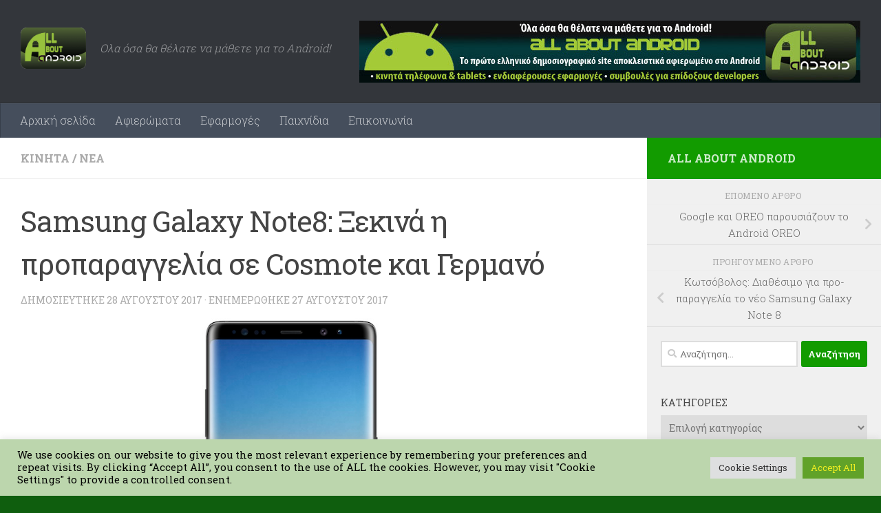

--- FILE ---
content_type: text/html; charset=UTF-8
request_url: https://www.allaboutandroid.gr/samsung-galaxy-note8-%CE%BE%CE%B5%CE%BA%CE%B9%CE%BD%CE%AC-%CE%B7-%CF%80%CF%81%CE%BF%CF%80%CE%B1%CF%81%CE%B1%CE%B3%CE%B3%CE%B5%CE%BB%CE%AF%CE%B1-%CF%83%CE%B5-cosmote-%CE%BA%CE%B1%CE%B9-%CE%B3%CE%B5/
body_size: 26916
content:
<!DOCTYPE html>
<html class="no-js" lang="el" prefix="og: https://ogp.me/ns#">
<head>
  <meta charset="UTF-8">
  <meta name="viewport" content="width=device-width, initial-scale=1.0">
  <link rel="profile" href="https://gmpg.org/xfn/11" />
  <link rel="pingback" href="https://www.allaboutandroid.gr/xmlrpc.php">

  <script>document.documentElement.className = document.documentElement.className.replace("no-js","js");</script>

<!-- Search Engine Optimization by Rank Math - https://rankmath.com/ -->
<title>Samsung Galaxy Note8: Ξεκινά η προπαραγγελία σε Cosmote και Γερμανό - allaboutandroid.gr</title>
<meta name="description" content="- Στα καταστήματα Cosmote και Γερμανός έρχεται από την Παρασκευή 15 Σεπτεμβρίου, το πολυαναμενόμενο Smartphone Samsung Galaxy Note8, με οθόνη ‘χωρίς όρια’,"/>
<meta name="robots" content="follow, index, max-snippet:-1, max-video-preview:-1, max-image-preview:large"/>
<link rel="canonical" href="https://www.allaboutandroid.gr/samsung-galaxy-note8-%ce%be%ce%b5%ce%ba%ce%b9%ce%bd%ce%ac-%ce%b7-%cf%80%cf%81%ce%bf%cf%80%ce%b1%cf%81%ce%b1%ce%b3%ce%b3%ce%b5%ce%bb%ce%af%ce%b1-%cf%83%ce%b5-cosmote-%ce%ba%ce%b1%ce%b9-%ce%b3%ce%b5/" />
<meta property="og:locale" content="el_GR" />
<meta property="og:type" content="article" />
<meta property="og:title" content="Samsung Galaxy Note8: Ξεκινά η προπαραγγελία σε Cosmote και Γερμανό - allaboutandroid.gr" />
<meta property="og:description" content="- Στα καταστήματα Cosmote και Γερμανός έρχεται από την Παρασκευή 15 Σεπτεμβρίου, το πολυαναμενόμενο Smartphone Samsung Galaxy Note8, με οθόνη ‘χωρίς όρια’," />
<meta property="og:url" content="https://www.allaboutandroid.gr/samsung-galaxy-note8-%ce%be%ce%b5%ce%ba%ce%b9%ce%bd%ce%ac-%ce%b7-%cf%80%cf%81%ce%bf%cf%80%ce%b1%cf%81%ce%b1%ce%b3%ce%b3%ce%b5%ce%bb%ce%af%ce%b1-%cf%83%ce%b5-cosmote-%ce%ba%ce%b1%ce%b9-%ce%b3%ce%b5/" />
<meta property="og:site_name" content="All About Android" />
<meta property="article:tag" content="Cosmote" />
<meta property="article:tag" content="Samsung Galaxy Note8" />
<meta property="article:tag" content="Γερμανός" />
<meta property="article:section" content="Κινητά" />
<meta property="og:image" content="https://www.allaboutandroid.gr/wp-content/uploads/2017/08/222334.jpg" />
<meta property="og:image:secure_url" content="https://www.allaboutandroid.gr/wp-content/uploads/2017/08/222334.jpg" />
<meta property="og:image:width" content="1016" />
<meta property="og:image:height" content="500" />
<meta property="og:image:alt" content="Samsung Galaxy Note8: Ξεκινά η προπαραγγελία σε Cosmote και Γερμανό" />
<meta property="og:image:type" content="image/jpeg" />
<meta property="article:published_time" content="2017-08-28T07:41:16+03:00" />
<meta name="twitter:card" content="summary_large_image" />
<meta name="twitter:title" content="Samsung Galaxy Note8: Ξεκινά η προπαραγγελία σε Cosmote και Γερμανό - allaboutandroid.gr" />
<meta name="twitter:description" content="- Στα καταστήματα Cosmote και Γερμανός έρχεται από την Παρασκευή 15 Σεπτεμβρίου, το πολυαναμενόμενο Smartphone Samsung Galaxy Note8, με οθόνη ‘χωρίς όρια’," />
<meta name="twitter:image" content="https://www.allaboutandroid.gr/wp-content/uploads/2017/08/222334.jpg" />
<meta name="twitter:label1" content="Written by" />
<meta name="twitter:data1" content="allaboutandroid" />
<meta name="twitter:label2" content="Time to read" />
<meta name="twitter:data2" content="1 minute" />
<script type="application/ld+json" class="rank-math-schema">{"@context":"https://schema.org","@graph":[{"@type":["NewsMediaOrganization","Organization"],"@id":"https://www.allaboutandroid.gr/#organization","name":"TRAL LTD","url":"https://www.allaboutandroid.gr","logo":{"@type":"ImageObject","@id":"https://www.allaboutandroid.gr/#logo","url":"https://www.allaboutandroid.gr/wp-content/uploads/2022/09/cropped-AllAboutAndroid_HighRes.png","contentUrl":"https://www.allaboutandroid.gr/wp-content/uploads/2022/09/cropped-AllAboutAndroid_HighRes.png","caption":"All About Android","inLanguage":"el","width":"472","height":"297"}},{"@type":"WebSite","@id":"https://www.allaboutandroid.gr/#website","url":"https://www.allaboutandroid.gr","name":"All About Android","alternateName":"AllAboutAndroid.gr","publisher":{"@id":"https://www.allaboutandroid.gr/#organization"},"inLanguage":"el"},{"@type":"ImageObject","@id":"https://www.allaboutandroid.gr/wp-content/uploads/2017/08/222334.jpg","url":"https://www.allaboutandroid.gr/wp-content/uploads/2017/08/222334.jpg","width":"1016","height":"500","inLanguage":"el"},{"@type":"BreadcrumbList","@id":"https://www.allaboutandroid.gr/samsung-galaxy-note8-%ce%be%ce%b5%ce%ba%ce%b9%ce%bd%ce%ac-%ce%b7-%cf%80%cf%81%ce%bf%cf%80%ce%b1%cf%81%ce%b1%ce%b3%ce%b3%ce%b5%ce%bb%ce%af%ce%b1-%cf%83%ce%b5-cosmote-%ce%ba%ce%b1%ce%b9-%ce%b3%ce%b5/#breadcrumb","itemListElement":[{"@type":"ListItem","position":"1","item":{"@id":"https://www.allaboutandroid.gr","name":"Home"}},{"@type":"ListItem","position":"2","item":{"@id":"https://www.allaboutandroid.gr/category/mobiles/","name":"\u039a\u03b9\u03bd\u03b7\u03c4\u03ac"}},{"@type":"ListItem","position":"3","item":{"@id":"https://www.allaboutandroid.gr/samsung-galaxy-note8-%ce%be%ce%b5%ce%ba%ce%b9%ce%bd%ce%ac-%ce%b7-%cf%80%cf%81%ce%bf%cf%80%ce%b1%cf%81%ce%b1%ce%b3%ce%b3%ce%b5%ce%bb%ce%af%ce%b1-%cf%83%ce%b5-cosmote-%ce%ba%ce%b1%ce%b9-%ce%b3%ce%b5/","name":"Samsung Galaxy Note8: \u039e\u03b5\u03ba\u03b9\u03bd\u03ac \u03b7 \u03c0\u03c1\u03bf\u03c0\u03b1\u03c1\u03b1\u03b3\u03b3\u03b5\u03bb\u03af\u03b1 \u03c3\u03b5 Cosmote \u03ba\u03b1\u03b9 \u0393\u03b5\u03c1\u03bc\u03b1\u03bd\u03cc"}}]},{"@type":"WebPage","@id":"https://www.allaboutandroid.gr/samsung-galaxy-note8-%ce%be%ce%b5%ce%ba%ce%b9%ce%bd%ce%ac-%ce%b7-%cf%80%cf%81%ce%bf%cf%80%ce%b1%cf%81%ce%b1%ce%b3%ce%b3%ce%b5%ce%bb%ce%af%ce%b1-%cf%83%ce%b5-cosmote-%ce%ba%ce%b1%ce%b9-%ce%b3%ce%b5/#webpage","url":"https://www.allaboutandroid.gr/samsung-galaxy-note8-%ce%be%ce%b5%ce%ba%ce%b9%ce%bd%ce%ac-%ce%b7-%cf%80%cf%81%ce%bf%cf%80%ce%b1%cf%81%ce%b1%ce%b3%ce%b3%ce%b5%ce%bb%ce%af%ce%b1-%cf%83%ce%b5-cosmote-%ce%ba%ce%b1%ce%b9-%ce%b3%ce%b5/","name":"Samsung Galaxy Note8: \u039e\u03b5\u03ba\u03b9\u03bd\u03ac \u03b7 \u03c0\u03c1\u03bf\u03c0\u03b1\u03c1\u03b1\u03b3\u03b3\u03b5\u03bb\u03af\u03b1 \u03c3\u03b5 Cosmote \u03ba\u03b1\u03b9 \u0393\u03b5\u03c1\u03bc\u03b1\u03bd\u03cc - allaboutandroid.gr","datePublished":"2017-08-28T07:41:16+03:00","dateModified":"2017-08-28T07:41:16+03:00","isPartOf":{"@id":"https://www.allaboutandroid.gr/#website"},"primaryImageOfPage":{"@id":"https://www.allaboutandroid.gr/wp-content/uploads/2017/08/222334.jpg"},"inLanguage":"el","breadcrumb":{"@id":"https://www.allaboutandroid.gr/samsung-galaxy-note8-%ce%be%ce%b5%ce%ba%ce%b9%ce%bd%ce%ac-%ce%b7-%cf%80%cf%81%ce%bf%cf%80%ce%b1%cf%81%ce%b1%ce%b3%ce%b3%ce%b5%ce%bb%ce%af%ce%b1-%cf%83%ce%b5-cosmote-%ce%ba%ce%b1%ce%b9-%ce%b3%ce%b5/#breadcrumb"}},{"@type":"Person","@id":"https://www.allaboutandroid.gr/samsung-galaxy-note8-%ce%be%ce%b5%ce%ba%ce%b9%ce%bd%ce%ac-%ce%b7-%cf%80%cf%81%ce%bf%cf%80%ce%b1%cf%81%ce%b1%ce%b3%ce%b3%ce%b5%ce%bb%ce%af%ce%b1-%cf%83%ce%b5-cosmote-%ce%ba%ce%b1%ce%b9-%ce%b3%ce%b5/#author","name":"allaboutandroid","image":{"@type":"ImageObject","@id":"https://secure.gravatar.com/avatar/2c568ba66276ed627ff1b8f1c57fc8bbe096c657e71f25f7cea9463d147c44cb?s=96&amp;d=mm&amp;r=g","url":"https://secure.gravatar.com/avatar/2c568ba66276ed627ff1b8f1c57fc8bbe096c657e71f25f7cea9463d147c44cb?s=96&amp;d=mm&amp;r=g","caption":"allaboutandroid","inLanguage":"el"},"sameAs":["https://www.allaboutandroid.gr"],"worksFor":{"@id":"https://www.allaboutandroid.gr/#organization"}},{"@type":"NewsArticle","headline":"Samsung Galaxy Note8: \u039e\u03b5\u03ba\u03b9\u03bd\u03ac \u03b7 \u03c0\u03c1\u03bf\u03c0\u03b1\u03c1\u03b1\u03b3\u03b3\u03b5\u03bb\u03af\u03b1 \u03c3\u03b5 Cosmote \u03ba\u03b1\u03b9 \u0393\u03b5\u03c1\u03bc\u03b1\u03bd\u03cc - allaboutandroid.gr","datePublished":"2017-08-28T07:41:16+03:00","dateModified":"2017-08-28T07:41:16+03:00","articleSection":"\u039a\u03b9\u03bd\u03b7\u03c4\u03ac, \u039d\u03ad\u03b1","author":{"@id":"https://www.allaboutandroid.gr/samsung-galaxy-note8-%ce%be%ce%b5%ce%ba%ce%b9%ce%bd%ce%ac-%ce%b7-%cf%80%cf%81%ce%bf%cf%80%ce%b1%cf%81%ce%b1%ce%b3%ce%b3%ce%b5%ce%bb%ce%af%ce%b1-%cf%83%ce%b5-cosmote-%ce%ba%ce%b1%ce%b9-%ce%b3%ce%b5/#author","name":"allaboutandroid"},"publisher":{"@id":"https://www.allaboutandroid.gr/#organization"},"description":"- \u03a3\u03c4\u03b1 \u03ba\u03b1\u03c4\u03b1\u03c3\u03c4\u03ae\u03bc\u03b1\u03c4\u03b1 Cosmote \u03ba\u03b1\u03b9 \u0393\u03b5\u03c1\u03bc\u03b1\u03bd\u03cc\u03c2\u00a0\u03ad\u03c1\u03c7\u03b5\u03c4\u03b1\u03b9 \u03b1\u03c0\u03cc \u03c4\u03b7\u03bd \u03a0\u03b1\u03c1\u03b1\u03c3\u03ba\u03b5\u03c5\u03ae 15 \u03a3\u03b5\u03c0\u03c4\u03b5\u03bc\u03b2\u03c1\u03af\u03bf\u03c5, \u03c4\u03bf \u03c0\u03bf\u03bb\u03c5\u03b1\u03bd\u03b1\u03bc\u03b5\u03bd\u03cc\u03bc\u03b5\u03bd\u03bf Smartphone Samsung Galaxy Note8, \u03bc\u03b5 \u03bf\u03b8\u03cc\u03bd\u03b7 \u2018\u03c7\u03c9\u03c1\u03af\u03c2 \u03cc\u03c1\u03b9\u03b1\u2019,","name":"Samsung Galaxy Note8: \u039e\u03b5\u03ba\u03b9\u03bd\u03ac \u03b7 \u03c0\u03c1\u03bf\u03c0\u03b1\u03c1\u03b1\u03b3\u03b3\u03b5\u03bb\u03af\u03b1 \u03c3\u03b5 Cosmote \u03ba\u03b1\u03b9 \u0393\u03b5\u03c1\u03bc\u03b1\u03bd\u03cc - allaboutandroid.gr","@id":"https://www.allaboutandroid.gr/samsung-galaxy-note8-%ce%be%ce%b5%ce%ba%ce%b9%ce%bd%ce%ac-%ce%b7-%cf%80%cf%81%ce%bf%cf%80%ce%b1%cf%81%ce%b1%ce%b3%ce%b3%ce%b5%ce%bb%ce%af%ce%b1-%cf%83%ce%b5-cosmote-%ce%ba%ce%b1%ce%b9-%ce%b3%ce%b5/#richSnippet","isPartOf":{"@id":"https://www.allaboutandroid.gr/samsung-galaxy-note8-%ce%be%ce%b5%ce%ba%ce%b9%ce%bd%ce%ac-%ce%b7-%cf%80%cf%81%ce%bf%cf%80%ce%b1%cf%81%ce%b1%ce%b3%ce%b3%ce%b5%ce%bb%ce%af%ce%b1-%cf%83%ce%b5-cosmote-%ce%ba%ce%b1%ce%b9-%ce%b3%ce%b5/#webpage"},"image":{"@id":"https://www.allaboutandroid.gr/wp-content/uploads/2017/08/222334.jpg"},"inLanguage":"el","mainEntityOfPage":{"@id":"https://www.allaboutandroid.gr/samsung-galaxy-note8-%ce%be%ce%b5%ce%ba%ce%b9%ce%bd%ce%ac-%ce%b7-%cf%80%cf%81%ce%bf%cf%80%ce%b1%cf%81%ce%b1%ce%b3%ce%b3%ce%b5%ce%bb%ce%af%ce%b1-%cf%83%ce%b5-cosmote-%ce%ba%ce%b1%ce%b9-%ce%b3%ce%b5/#webpage"}}]}</script>
<!-- /Rank Math WordPress SEO plugin -->

<link rel="alternate" type="application/rss+xml" title="Ροή RSS &raquo; allaboutandroid.gr" href="https://www.allaboutandroid.gr/feed/" />
<link rel="alternate" type="application/rss+xml" title="Ροή Σχολίων &raquo; allaboutandroid.gr" href="https://www.allaboutandroid.gr/comments/feed/" />
<link id="hu-user-gfont" href="//fonts.googleapis.com/css?family=Roboto+Slab:400,300italic,300,400italic,700&subset=latin,cyrillic-ext" rel="stylesheet" type="text/css"><link rel="alternate" type="application/rss+xml" title="Ροή Σχολίων allaboutandroid.gr &raquo; Samsung Galaxy Note8: Ξεκινά η προπαραγγελία σε Cosmote και Γερμανό" href="https://www.allaboutandroid.gr/samsung-galaxy-note8-%ce%be%ce%b5%ce%ba%ce%b9%ce%bd%ce%ac-%ce%b7-%cf%80%cf%81%ce%bf%cf%80%ce%b1%cf%81%ce%b1%ce%b3%ce%b3%ce%b5%ce%bb%ce%af%ce%b1-%cf%83%ce%b5-cosmote-%ce%ba%ce%b1%ce%b9-%ce%b3%ce%b5/feed/" />
<link rel="alternate" title="oEmbed (JSON)" type="application/json+oembed" href="https://www.allaboutandroid.gr/wp-json/oembed/1.0/embed?url=https%3A%2F%2Fwww.allaboutandroid.gr%2Fsamsung-galaxy-note8-%25ce%25be%25ce%25b5%25ce%25ba%25ce%25b9%25ce%25bd%25ce%25ac-%25ce%25b7-%25cf%2580%25cf%2581%25ce%25bf%25cf%2580%25ce%25b1%25cf%2581%25ce%25b1%25ce%25b3%25ce%25b3%25ce%25b5%25ce%25bb%25ce%25af%25ce%25b1-%25cf%2583%25ce%25b5-cosmote-%25ce%25ba%25ce%25b1%25ce%25b9-%25ce%25b3%25ce%25b5%2F" />
<link rel="alternate" title="oEmbed (XML)" type="text/xml+oembed" href="https://www.allaboutandroid.gr/wp-json/oembed/1.0/embed?url=https%3A%2F%2Fwww.allaboutandroid.gr%2Fsamsung-galaxy-note8-%25ce%25be%25ce%25b5%25ce%25ba%25ce%25b9%25ce%25bd%25ce%25ac-%25ce%25b7-%25cf%2580%25cf%2581%25ce%25bf%25cf%2580%25ce%25b1%25cf%2581%25ce%25b1%25ce%25b3%25ce%25b3%25ce%25b5%25ce%25bb%25ce%25af%25ce%25b1-%25cf%2583%25ce%25b5-cosmote-%25ce%25ba%25ce%25b1%25ce%25b9-%25ce%25b3%25ce%25b5%2F&#038;format=xml" />
		<!-- This site uses the Google Analytics by MonsterInsights plugin v9.11.1 - Using Analytics tracking - https://www.monsterinsights.com/ -->
							<script src="//www.googletagmanager.com/gtag/js?id=G-6XQLXFJ70N"  data-cfasync="false" data-wpfc-render="false" async></script>
			<script data-cfasync="false" data-wpfc-render="false">
				var mi_version = '9.11.1';
				var mi_track_user = true;
				var mi_no_track_reason = '';
								var MonsterInsightsDefaultLocations = {"page_location":"https:\/\/www.allaboutandroid.gr\/samsung-galaxy-note8-%CE%BE%CE%B5%CE%BA%CE%B9%CE%BD%CE%AC-%CE%B7-%CF%80%CF%81%CE%BF%CF%80%CE%B1%CF%81%CE%B1%CE%B3%CE%B3%CE%B5%CE%BB%CE%AF%CE%B1-%CF%83%CE%B5-cosmote-%CE%BA%CE%B1%CE%B9-%CE%B3%CE%B5\/"};
								if ( typeof MonsterInsightsPrivacyGuardFilter === 'function' ) {
					var MonsterInsightsLocations = (typeof MonsterInsightsExcludeQuery === 'object') ? MonsterInsightsPrivacyGuardFilter( MonsterInsightsExcludeQuery ) : MonsterInsightsPrivacyGuardFilter( MonsterInsightsDefaultLocations );
				} else {
					var MonsterInsightsLocations = (typeof MonsterInsightsExcludeQuery === 'object') ? MonsterInsightsExcludeQuery : MonsterInsightsDefaultLocations;
				}

								var disableStrs = [
										'ga-disable-G-6XQLXFJ70N',
									];

				/* Function to detect opted out users */
				function __gtagTrackerIsOptedOut() {
					for (var index = 0; index < disableStrs.length; index++) {
						if (document.cookie.indexOf(disableStrs[index] + '=true') > -1) {
							return true;
						}
					}

					return false;
				}

				/* Disable tracking if the opt-out cookie exists. */
				if (__gtagTrackerIsOptedOut()) {
					for (var index = 0; index < disableStrs.length; index++) {
						window[disableStrs[index]] = true;
					}
				}

				/* Opt-out function */
				function __gtagTrackerOptout() {
					for (var index = 0; index < disableStrs.length; index++) {
						document.cookie = disableStrs[index] + '=true; expires=Thu, 31 Dec 2099 23:59:59 UTC; path=/';
						window[disableStrs[index]] = true;
					}
				}

				if ('undefined' === typeof gaOptout) {
					function gaOptout() {
						__gtagTrackerOptout();
					}
				}
								window.dataLayer = window.dataLayer || [];

				window.MonsterInsightsDualTracker = {
					helpers: {},
					trackers: {},
				};
				if (mi_track_user) {
					function __gtagDataLayer() {
						dataLayer.push(arguments);
					}

					function __gtagTracker(type, name, parameters) {
						if (!parameters) {
							parameters = {};
						}

						if (parameters.send_to) {
							__gtagDataLayer.apply(null, arguments);
							return;
						}

						if (type === 'event') {
														parameters.send_to = monsterinsights_frontend.v4_id;
							var hookName = name;
							if (typeof parameters['event_category'] !== 'undefined') {
								hookName = parameters['event_category'] + ':' + name;
							}

							if (typeof MonsterInsightsDualTracker.trackers[hookName] !== 'undefined') {
								MonsterInsightsDualTracker.trackers[hookName](parameters);
							} else {
								__gtagDataLayer('event', name, parameters);
							}
							
						} else {
							__gtagDataLayer.apply(null, arguments);
						}
					}

					__gtagTracker('js', new Date());
					__gtagTracker('set', {
						'developer_id.dZGIzZG': true,
											});
					if ( MonsterInsightsLocations.page_location ) {
						__gtagTracker('set', MonsterInsightsLocations);
					}
										__gtagTracker('config', 'G-6XQLXFJ70N', {"forceSSL":"true","link_attribution":"true"} );
										window.gtag = __gtagTracker;										(function () {
						/* https://developers.google.com/analytics/devguides/collection/analyticsjs/ */
						/* ga and __gaTracker compatibility shim. */
						var noopfn = function () {
							return null;
						};
						var newtracker = function () {
							return new Tracker();
						};
						var Tracker = function () {
							return null;
						};
						var p = Tracker.prototype;
						p.get = noopfn;
						p.set = noopfn;
						p.send = function () {
							var args = Array.prototype.slice.call(arguments);
							args.unshift('send');
							__gaTracker.apply(null, args);
						};
						var __gaTracker = function () {
							var len = arguments.length;
							if (len === 0) {
								return;
							}
							var f = arguments[len - 1];
							if (typeof f !== 'object' || f === null || typeof f.hitCallback !== 'function') {
								if ('send' === arguments[0]) {
									var hitConverted, hitObject = false, action;
									if ('event' === arguments[1]) {
										if ('undefined' !== typeof arguments[3]) {
											hitObject = {
												'eventAction': arguments[3],
												'eventCategory': arguments[2],
												'eventLabel': arguments[4],
												'value': arguments[5] ? arguments[5] : 1,
											}
										}
									}
									if ('pageview' === arguments[1]) {
										if ('undefined' !== typeof arguments[2]) {
											hitObject = {
												'eventAction': 'page_view',
												'page_path': arguments[2],
											}
										}
									}
									if (typeof arguments[2] === 'object') {
										hitObject = arguments[2];
									}
									if (typeof arguments[5] === 'object') {
										Object.assign(hitObject, arguments[5]);
									}
									if ('undefined' !== typeof arguments[1].hitType) {
										hitObject = arguments[1];
										if ('pageview' === hitObject.hitType) {
											hitObject.eventAction = 'page_view';
										}
									}
									if (hitObject) {
										action = 'timing' === arguments[1].hitType ? 'timing_complete' : hitObject.eventAction;
										hitConverted = mapArgs(hitObject);
										__gtagTracker('event', action, hitConverted);
									}
								}
								return;
							}

							function mapArgs(args) {
								var arg, hit = {};
								var gaMap = {
									'eventCategory': 'event_category',
									'eventAction': 'event_action',
									'eventLabel': 'event_label',
									'eventValue': 'event_value',
									'nonInteraction': 'non_interaction',
									'timingCategory': 'event_category',
									'timingVar': 'name',
									'timingValue': 'value',
									'timingLabel': 'event_label',
									'page': 'page_path',
									'location': 'page_location',
									'title': 'page_title',
									'referrer' : 'page_referrer',
								};
								for (arg in args) {
																		if (!(!args.hasOwnProperty(arg) || !gaMap.hasOwnProperty(arg))) {
										hit[gaMap[arg]] = args[arg];
									} else {
										hit[arg] = args[arg];
									}
								}
								return hit;
							}

							try {
								f.hitCallback();
							} catch (ex) {
							}
						};
						__gaTracker.create = newtracker;
						__gaTracker.getByName = newtracker;
						__gaTracker.getAll = function () {
							return [];
						};
						__gaTracker.remove = noopfn;
						__gaTracker.loaded = true;
						window['__gaTracker'] = __gaTracker;
					})();
									} else {
										console.log("");
					(function () {
						function __gtagTracker() {
							return null;
						}

						window['__gtagTracker'] = __gtagTracker;
						window['gtag'] = __gtagTracker;
					})();
									}
			</script>
							<!-- / Google Analytics by MonsterInsights -->
		<style id='wp-img-auto-sizes-contain-inline-css'>
img:is([sizes=auto i],[sizes^="auto," i]){contain-intrinsic-size:3000px 1500px}
/*# sourceURL=wp-img-auto-sizes-contain-inline-css */
</style>
<style id='wp-emoji-styles-inline-css'>

	img.wp-smiley, img.emoji {
		display: inline !important;
		border: none !important;
		box-shadow: none !important;
		height: 1em !important;
		width: 1em !important;
		margin: 0 0.07em !important;
		vertical-align: -0.1em !important;
		background: none !important;
		padding: 0 !important;
	}
/*# sourceURL=wp-emoji-styles-inline-css */
</style>
<style id='wp-block-library-inline-css'>
:root{--wp-block-synced-color:#7a00df;--wp-block-synced-color--rgb:122,0,223;--wp-bound-block-color:var(--wp-block-synced-color);--wp-editor-canvas-background:#ddd;--wp-admin-theme-color:#007cba;--wp-admin-theme-color--rgb:0,124,186;--wp-admin-theme-color-darker-10:#006ba1;--wp-admin-theme-color-darker-10--rgb:0,107,160.5;--wp-admin-theme-color-darker-20:#005a87;--wp-admin-theme-color-darker-20--rgb:0,90,135;--wp-admin-border-width-focus:2px}@media (min-resolution:192dpi){:root{--wp-admin-border-width-focus:1.5px}}.wp-element-button{cursor:pointer}:root .has-very-light-gray-background-color{background-color:#eee}:root .has-very-dark-gray-background-color{background-color:#313131}:root .has-very-light-gray-color{color:#eee}:root .has-very-dark-gray-color{color:#313131}:root .has-vivid-green-cyan-to-vivid-cyan-blue-gradient-background{background:linear-gradient(135deg,#00d084,#0693e3)}:root .has-purple-crush-gradient-background{background:linear-gradient(135deg,#34e2e4,#4721fb 50%,#ab1dfe)}:root .has-hazy-dawn-gradient-background{background:linear-gradient(135deg,#faaca8,#dad0ec)}:root .has-subdued-olive-gradient-background{background:linear-gradient(135deg,#fafae1,#67a671)}:root .has-atomic-cream-gradient-background{background:linear-gradient(135deg,#fdd79a,#004a59)}:root .has-nightshade-gradient-background{background:linear-gradient(135deg,#330968,#31cdcf)}:root .has-midnight-gradient-background{background:linear-gradient(135deg,#020381,#2874fc)}:root{--wp--preset--font-size--normal:16px;--wp--preset--font-size--huge:42px}.has-regular-font-size{font-size:1em}.has-larger-font-size{font-size:2.625em}.has-normal-font-size{font-size:var(--wp--preset--font-size--normal)}.has-huge-font-size{font-size:var(--wp--preset--font-size--huge)}.has-text-align-center{text-align:center}.has-text-align-left{text-align:left}.has-text-align-right{text-align:right}.has-fit-text{white-space:nowrap!important}#end-resizable-editor-section{display:none}.aligncenter{clear:both}.items-justified-left{justify-content:flex-start}.items-justified-center{justify-content:center}.items-justified-right{justify-content:flex-end}.items-justified-space-between{justify-content:space-between}.screen-reader-text{border:0;clip-path:inset(50%);height:1px;margin:-1px;overflow:hidden;padding:0;position:absolute;width:1px;word-wrap:normal!important}.screen-reader-text:focus{background-color:#ddd;clip-path:none;color:#444;display:block;font-size:1em;height:auto;left:5px;line-height:normal;padding:15px 23px 14px;text-decoration:none;top:5px;width:auto;z-index:100000}html :where(.has-border-color){border-style:solid}html :where([style*=border-top-color]){border-top-style:solid}html :where([style*=border-right-color]){border-right-style:solid}html :where([style*=border-bottom-color]){border-bottom-style:solid}html :where([style*=border-left-color]){border-left-style:solid}html :where([style*=border-width]){border-style:solid}html :where([style*=border-top-width]){border-top-style:solid}html :where([style*=border-right-width]){border-right-style:solid}html :where([style*=border-bottom-width]){border-bottom-style:solid}html :where([style*=border-left-width]){border-left-style:solid}html :where(img[class*=wp-image-]){height:auto;max-width:100%}:where(figure){margin:0 0 1em}html :where(.is-position-sticky){--wp-admin--admin-bar--position-offset:var(--wp-admin--admin-bar--height,0px)}@media screen and (max-width:600px){html :where(.is-position-sticky){--wp-admin--admin-bar--position-offset:0px}}

/*# sourceURL=wp-block-library-inline-css */
</style><style id='global-styles-inline-css'>
:root{--wp--preset--aspect-ratio--square: 1;--wp--preset--aspect-ratio--4-3: 4/3;--wp--preset--aspect-ratio--3-4: 3/4;--wp--preset--aspect-ratio--3-2: 3/2;--wp--preset--aspect-ratio--2-3: 2/3;--wp--preset--aspect-ratio--16-9: 16/9;--wp--preset--aspect-ratio--9-16: 9/16;--wp--preset--color--black: #000000;--wp--preset--color--cyan-bluish-gray: #abb8c3;--wp--preset--color--white: #ffffff;--wp--preset--color--pale-pink: #f78da7;--wp--preset--color--vivid-red: #cf2e2e;--wp--preset--color--luminous-vivid-orange: #ff6900;--wp--preset--color--luminous-vivid-amber: #fcb900;--wp--preset--color--light-green-cyan: #7bdcb5;--wp--preset--color--vivid-green-cyan: #00d084;--wp--preset--color--pale-cyan-blue: #8ed1fc;--wp--preset--color--vivid-cyan-blue: #0693e3;--wp--preset--color--vivid-purple: #9b51e0;--wp--preset--gradient--vivid-cyan-blue-to-vivid-purple: linear-gradient(135deg,rgb(6,147,227) 0%,rgb(155,81,224) 100%);--wp--preset--gradient--light-green-cyan-to-vivid-green-cyan: linear-gradient(135deg,rgb(122,220,180) 0%,rgb(0,208,130) 100%);--wp--preset--gradient--luminous-vivid-amber-to-luminous-vivid-orange: linear-gradient(135deg,rgb(252,185,0) 0%,rgb(255,105,0) 100%);--wp--preset--gradient--luminous-vivid-orange-to-vivid-red: linear-gradient(135deg,rgb(255,105,0) 0%,rgb(207,46,46) 100%);--wp--preset--gradient--very-light-gray-to-cyan-bluish-gray: linear-gradient(135deg,rgb(238,238,238) 0%,rgb(169,184,195) 100%);--wp--preset--gradient--cool-to-warm-spectrum: linear-gradient(135deg,rgb(74,234,220) 0%,rgb(151,120,209) 20%,rgb(207,42,186) 40%,rgb(238,44,130) 60%,rgb(251,105,98) 80%,rgb(254,248,76) 100%);--wp--preset--gradient--blush-light-purple: linear-gradient(135deg,rgb(255,206,236) 0%,rgb(152,150,240) 100%);--wp--preset--gradient--blush-bordeaux: linear-gradient(135deg,rgb(254,205,165) 0%,rgb(254,45,45) 50%,rgb(107,0,62) 100%);--wp--preset--gradient--luminous-dusk: linear-gradient(135deg,rgb(255,203,112) 0%,rgb(199,81,192) 50%,rgb(65,88,208) 100%);--wp--preset--gradient--pale-ocean: linear-gradient(135deg,rgb(255,245,203) 0%,rgb(182,227,212) 50%,rgb(51,167,181) 100%);--wp--preset--gradient--electric-grass: linear-gradient(135deg,rgb(202,248,128) 0%,rgb(113,206,126) 100%);--wp--preset--gradient--midnight: linear-gradient(135deg,rgb(2,3,129) 0%,rgb(40,116,252) 100%);--wp--preset--font-size--small: 13px;--wp--preset--font-size--medium: 20px;--wp--preset--font-size--large: 36px;--wp--preset--font-size--x-large: 42px;--wp--preset--spacing--20: 0.44rem;--wp--preset--spacing--30: 0.67rem;--wp--preset--spacing--40: 1rem;--wp--preset--spacing--50: 1.5rem;--wp--preset--spacing--60: 2.25rem;--wp--preset--spacing--70: 3.38rem;--wp--preset--spacing--80: 5.06rem;--wp--preset--shadow--natural: 6px 6px 9px rgba(0, 0, 0, 0.2);--wp--preset--shadow--deep: 12px 12px 50px rgba(0, 0, 0, 0.4);--wp--preset--shadow--sharp: 6px 6px 0px rgba(0, 0, 0, 0.2);--wp--preset--shadow--outlined: 6px 6px 0px -3px rgb(255, 255, 255), 6px 6px rgb(0, 0, 0);--wp--preset--shadow--crisp: 6px 6px 0px rgb(0, 0, 0);}:where(.is-layout-flex){gap: 0.5em;}:where(.is-layout-grid){gap: 0.5em;}body .is-layout-flex{display: flex;}.is-layout-flex{flex-wrap: wrap;align-items: center;}.is-layout-flex > :is(*, div){margin: 0;}body .is-layout-grid{display: grid;}.is-layout-grid > :is(*, div){margin: 0;}:where(.wp-block-columns.is-layout-flex){gap: 2em;}:where(.wp-block-columns.is-layout-grid){gap: 2em;}:where(.wp-block-post-template.is-layout-flex){gap: 1.25em;}:where(.wp-block-post-template.is-layout-grid){gap: 1.25em;}.has-black-color{color: var(--wp--preset--color--black) !important;}.has-cyan-bluish-gray-color{color: var(--wp--preset--color--cyan-bluish-gray) !important;}.has-white-color{color: var(--wp--preset--color--white) !important;}.has-pale-pink-color{color: var(--wp--preset--color--pale-pink) !important;}.has-vivid-red-color{color: var(--wp--preset--color--vivid-red) !important;}.has-luminous-vivid-orange-color{color: var(--wp--preset--color--luminous-vivid-orange) !important;}.has-luminous-vivid-amber-color{color: var(--wp--preset--color--luminous-vivid-amber) !important;}.has-light-green-cyan-color{color: var(--wp--preset--color--light-green-cyan) !important;}.has-vivid-green-cyan-color{color: var(--wp--preset--color--vivid-green-cyan) !important;}.has-pale-cyan-blue-color{color: var(--wp--preset--color--pale-cyan-blue) !important;}.has-vivid-cyan-blue-color{color: var(--wp--preset--color--vivid-cyan-blue) !important;}.has-vivid-purple-color{color: var(--wp--preset--color--vivid-purple) !important;}.has-black-background-color{background-color: var(--wp--preset--color--black) !important;}.has-cyan-bluish-gray-background-color{background-color: var(--wp--preset--color--cyan-bluish-gray) !important;}.has-white-background-color{background-color: var(--wp--preset--color--white) !important;}.has-pale-pink-background-color{background-color: var(--wp--preset--color--pale-pink) !important;}.has-vivid-red-background-color{background-color: var(--wp--preset--color--vivid-red) !important;}.has-luminous-vivid-orange-background-color{background-color: var(--wp--preset--color--luminous-vivid-orange) !important;}.has-luminous-vivid-amber-background-color{background-color: var(--wp--preset--color--luminous-vivid-amber) !important;}.has-light-green-cyan-background-color{background-color: var(--wp--preset--color--light-green-cyan) !important;}.has-vivid-green-cyan-background-color{background-color: var(--wp--preset--color--vivid-green-cyan) !important;}.has-pale-cyan-blue-background-color{background-color: var(--wp--preset--color--pale-cyan-blue) !important;}.has-vivid-cyan-blue-background-color{background-color: var(--wp--preset--color--vivid-cyan-blue) !important;}.has-vivid-purple-background-color{background-color: var(--wp--preset--color--vivid-purple) !important;}.has-black-border-color{border-color: var(--wp--preset--color--black) !important;}.has-cyan-bluish-gray-border-color{border-color: var(--wp--preset--color--cyan-bluish-gray) !important;}.has-white-border-color{border-color: var(--wp--preset--color--white) !important;}.has-pale-pink-border-color{border-color: var(--wp--preset--color--pale-pink) !important;}.has-vivid-red-border-color{border-color: var(--wp--preset--color--vivid-red) !important;}.has-luminous-vivid-orange-border-color{border-color: var(--wp--preset--color--luminous-vivid-orange) !important;}.has-luminous-vivid-amber-border-color{border-color: var(--wp--preset--color--luminous-vivid-amber) !important;}.has-light-green-cyan-border-color{border-color: var(--wp--preset--color--light-green-cyan) !important;}.has-vivid-green-cyan-border-color{border-color: var(--wp--preset--color--vivid-green-cyan) !important;}.has-pale-cyan-blue-border-color{border-color: var(--wp--preset--color--pale-cyan-blue) !important;}.has-vivid-cyan-blue-border-color{border-color: var(--wp--preset--color--vivid-cyan-blue) !important;}.has-vivid-purple-border-color{border-color: var(--wp--preset--color--vivid-purple) !important;}.has-vivid-cyan-blue-to-vivid-purple-gradient-background{background: var(--wp--preset--gradient--vivid-cyan-blue-to-vivid-purple) !important;}.has-light-green-cyan-to-vivid-green-cyan-gradient-background{background: var(--wp--preset--gradient--light-green-cyan-to-vivid-green-cyan) !important;}.has-luminous-vivid-amber-to-luminous-vivid-orange-gradient-background{background: var(--wp--preset--gradient--luminous-vivid-amber-to-luminous-vivid-orange) !important;}.has-luminous-vivid-orange-to-vivid-red-gradient-background{background: var(--wp--preset--gradient--luminous-vivid-orange-to-vivid-red) !important;}.has-very-light-gray-to-cyan-bluish-gray-gradient-background{background: var(--wp--preset--gradient--very-light-gray-to-cyan-bluish-gray) !important;}.has-cool-to-warm-spectrum-gradient-background{background: var(--wp--preset--gradient--cool-to-warm-spectrum) !important;}.has-blush-light-purple-gradient-background{background: var(--wp--preset--gradient--blush-light-purple) !important;}.has-blush-bordeaux-gradient-background{background: var(--wp--preset--gradient--blush-bordeaux) !important;}.has-luminous-dusk-gradient-background{background: var(--wp--preset--gradient--luminous-dusk) !important;}.has-pale-ocean-gradient-background{background: var(--wp--preset--gradient--pale-ocean) !important;}.has-electric-grass-gradient-background{background: var(--wp--preset--gradient--electric-grass) !important;}.has-midnight-gradient-background{background: var(--wp--preset--gradient--midnight) !important;}.has-small-font-size{font-size: var(--wp--preset--font-size--small) !important;}.has-medium-font-size{font-size: var(--wp--preset--font-size--medium) !important;}.has-large-font-size{font-size: var(--wp--preset--font-size--large) !important;}.has-x-large-font-size{font-size: var(--wp--preset--font-size--x-large) !important;}
/*# sourceURL=global-styles-inline-css */
</style>

<style id='classic-theme-styles-inline-css'>
/*! This file is auto-generated */
.wp-block-button__link{color:#fff;background-color:#32373c;border-radius:9999px;box-shadow:none;text-decoration:none;padding:calc(.667em + 2px) calc(1.333em + 2px);font-size:1.125em}.wp-block-file__button{background:#32373c;color:#fff;text-decoration:none}
/*# sourceURL=/wp-includes/css/classic-themes.min.css */
</style>
<link rel='stylesheet' id='cookie-law-info-css' href='https://www.allaboutandroid.gr/wp-content/plugins/cookie-law-info/legacy/public/css/cookie-law-info-public.css?ver=3.3.9.1' media='all' />
<link rel='stylesheet' id='cookie-law-info-gdpr-css' href='https://www.allaboutandroid.gr/wp-content/plugins/cookie-law-info/legacy/public/css/cookie-law-info-gdpr.css?ver=3.3.9.1' media='all' />
<link rel='stylesheet' id='gn-frontend-gnfollow-style-css' href='https://www.allaboutandroid.gr/wp-content/plugins/gn-publisher/assets/css/gn-frontend-gnfollow.min.css?ver=1.5.26' media='all' />
<link rel='stylesheet' id='hueman-main-style-css' href='https://www.allaboutandroid.gr/wp-content/themes/hueman/assets/front/css/main.min.css?ver=3.7.27' media='all' />
<style id='hueman-main-style-inline-css'>
body { font-family:'Roboto Slab', Arial, sans-serif;font-size:1.00rem }@media only screen and (min-width: 720px) {
        .nav > li { font-size:1.00rem; }
      }.sidebar .widget { padding-left: 20px; padding-right: 20px; padding-top: 20px; }::selection { background-color: #129b00; }
::-moz-selection { background-color: #129b00; }a,a>span.hu-external::after,.themeform label .required,#flexslider-featured .flex-direction-nav .flex-next:hover,#flexslider-featured .flex-direction-nav .flex-prev:hover,.post-hover:hover .post-title a,.post-title a:hover,.sidebar.s1 .post-nav li a:hover i,.content .post-nav li a:hover i,.post-related a:hover,.sidebar.s1 .widget_rss ul li a,#footer .widget_rss ul li a,.sidebar.s1 .widget_calendar a,#footer .widget_calendar a,.sidebar.s1 .alx-tab .tab-item-category a,.sidebar.s1 .alx-posts .post-item-category a,.sidebar.s1 .alx-tab li:hover .tab-item-title a,.sidebar.s1 .alx-tab li:hover .tab-item-comment a,.sidebar.s1 .alx-posts li:hover .post-item-title a,#footer .alx-tab .tab-item-category a,#footer .alx-posts .post-item-category a,#footer .alx-tab li:hover .tab-item-title a,#footer .alx-tab li:hover .tab-item-comment a,#footer .alx-posts li:hover .post-item-title a,.comment-tabs li.active a,.comment-awaiting-moderation,.child-menu a:hover,.child-menu .current_page_item > a,.wp-pagenavi a{ color: #129b00; }input[type="submit"],.themeform button[type="submit"],.sidebar.s1 .sidebar-top,.sidebar.s1 .sidebar-toggle,#flexslider-featured .flex-control-nav li a.flex-active,.post-tags a:hover,.sidebar.s1 .widget_calendar caption,#footer .widget_calendar caption,.author-bio .bio-avatar:after,.commentlist li.bypostauthor > .comment-body:after,.commentlist li.comment-author-admin > .comment-body:after{ background-color: #129b00; }.post-format .format-container { border-color: #129b00; }.sidebar.s1 .alx-tabs-nav li.active a,#footer .alx-tabs-nav li.active a,.comment-tabs li.active a,.wp-pagenavi a:hover,.wp-pagenavi a:active,.wp-pagenavi span.current{ border-bottom-color: #129b00!important; }.sidebar.s2 .post-nav li a:hover i,
.sidebar.s2 .widget_rss ul li a,
.sidebar.s2 .widget_calendar a,
.sidebar.s2 .alx-tab .tab-item-category a,
.sidebar.s2 .alx-posts .post-item-category a,
.sidebar.s2 .alx-tab li:hover .tab-item-title a,
.sidebar.s2 .alx-tab li:hover .tab-item-comment a,
.sidebar.s2 .alx-posts li:hover .post-item-title a { color: #82b965; }
.sidebar.s2 .sidebar-top,.sidebar.s2 .sidebar-toggle,.post-comments,.jp-play-bar,.jp-volume-bar-value,.sidebar.s2 .widget_calendar caption{ background-color: #82b965; }.sidebar.s2 .alx-tabs-nav li.active a { border-bottom-color: #82b965; }
.post-comments::before { border-right-color: #82b965; }
      .search-expand,
              #nav-topbar.nav-container { background-color: #26272b}@media only screen and (min-width: 720px) {
                #nav-topbar .nav ul { background-color: #26272b; }
              }.is-scrolled #header .nav-container.desktop-sticky,
              .is-scrolled #header .search-expand { background-color: #26272b; background-color: rgba(38,39,43,0.90) }.is-scrolled .topbar-transparent #nav-topbar.desktop-sticky .nav ul { background-color: #26272b; background-color: rgba(38,39,43,0.95) }#header { background-color: #33363b; }
@media only screen and (min-width: 720px) {
  #nav-header .nav ul { background-color: #33363b; }
}
        #header #nav-mobile { background-color: #33363b; }.is-scrolled #header #nav-mobile { background-color: #33363b; background-color: rgba(51,54,59,0.90) }#nav-header.nav-container, #main-header-search .search-expand { background-color: ; }
@media only screen and (min-width: 720px) {
  #nav-header .nav ul { background-color: ; }
}
        body {background: #0f5e0e url(https://www.allaboutandroid.gr/wp-content/uploads/2016/01/allaboutandroid_skin.jpg) no-repeat center center;background-attachment:fixed;background-size: cover;}

/*# sourceURL=hueman-main-style-inline-css */
</style>
<link rel='stylesheet' id='hueman-font-awesome-css' href='https://www.allaboutandroid.gr/wp-content/themes/hueman/assets/front/css/font-awesome.min.css?ver=3.7.27' media='all' />
<link rel='stylesheet' id='newsletter-css' href='https://www.allaboutandroid.gr/wp-content/plugins/newsletter/style.css?ver=9.1.1' media='all' />
<script src="https://www.allaboutandroid.gr/wp-content/plugins/google-analytics-for-wordpress/assets/js/frontend-gtag.min.js?ver=9.11.1" id="monsterinsights-frontend-script-js" async data-wp-strategy="async"></script>
<script data-cfasync="false" data-wpfc-render="false" id='monsterinsights-frontend-script-js-extra'>var monsterinsights_frontend = {"js_events_tracking":"true","download_extensions":"doc,pdf,ppt,zip,xls,docx,pptx,xlsx","inbound_paths":"[{\"path\":\"\\\/go\\\/\",\"label\":\"affiliate\"},{\"path\":\"\\\/recommend\\\/\",\"label\":\"affiliate\"}]","home_url":"https:\/\/www.allaboutandroid.gr","hash_tracking":"false","v4_id":"G-6XQLXFJ70N"};</script>
<script src="https://www.allaboutandroid.gr/wp-includes/js/jquery/jquery.min.js?ver=3.7.1" id="jquery-core-js"></script>
<script src="https://www.allaboutandroid.gr/wp-includes/js/jquery/jquery-migrate.min.js?ver=3.4.1" id="jquery-migrate-js"></script>
<script id="cookie-law-info-js-extra">
var Cli_Data = {"nn_cookie_ids":[],"cookielist":[],"non_necessary_cookies":[],"ccpaEnabled":"","ccpaRegionBased":"","ccpaBarEnabled":"","strictlyEnabled":["necessary","obligatoire"],"ccpaType":"gdpr","js_blocking":"","custom_integration":"","triggerDomRefresh":"","secure_cookies":""};
var cli_cookiebar_settings = {"animate_speed_hide":"500","animate_speed_show":"500","background":"#bcd6ad","border":"#b1a6a6c2","border_on":"","button_1_button_colour":"#61a229","button_1_button_hover":"#4e8221","button_1_link_colour":"#fff","button_1_as_button":"1","button_1_new_win":"","button_2_button_colour":"#333","button_2_button_hover":"#292929","button_2_link_colour":"#444","button_2_as_button":"","button_2_hidebar":"","button_3_button_colour":"#dedfe0","button_3_button_hover":"#b2b2b3","button_3_link_colour":"#333333","button_3_as_button":"1","button_3_new_win":"","button_4_button_colour":"#dedfe0","button_4_button_hover":"#b2b2b3","button_4_link_colour":"#333333","button_4_as_button":"1","button_7_button_colour":"#61a229","button_7_button_hover":"#4e8221","button_7_link_colour":"#eeee22","button_7_as_button":"1","button_7_new_win":"","font_family":"inherit","header_fix":"","notify_animate_hide":"1","notify_animate_show":"","notify_div_id":"#cookie-law-info-bar","notify_position_horizontal":"right","notify_position_vertical":"bottom","scroll_close":"1","scroll_close_reload":"","accept_close_reload":"","reject_close_reload":"","showagain_tab":"","showagain_background":"#fff","showagain_border":"#000","showagain_div_id":"#cookie-law-info-again","showagain_x_position":"100px","text":"#020202","show_once_yn":"1","show_once":"10000","logging_on":"","as_popup":"","popup_overlay":"1","bar_heading_text":"","cookie_bar_as":"banner","popup_showagain_position":"bottom-right","widget_position":"left"};
var log_object = {"ajax_url":"https://www.allaboutandroid.gr/wp-admin/admin-ajax.php"};
//# sourceURL=cookie-law-info-js-extra
</script>
<script src="https://www.allaboutandroid.gr/wp-content/plugins/cookie-law-info/legacy/public/js/cookie-law-info-public.js?ver=3.3.9.1" id="cookie-law-info-js"></script>
<link rel="https://api.w.org/" href="https://www.allaboutandroid.gr/wp-json/" /><link rel="alternate" title="JSON" type="application/json" href="https://www.allaboutandroid.gr/wp-json/wp/v2/posts/37808" /><link rel="EditURI" type="application/rsd+xml" title="RSD" href="https://www.allaboutandroid.gr/xmlrpc.php?rsd" />
<link rel='shortlink' href='https://www.allaboutandroid.gr/?p=37808' />
    <link rel="preload" as="font" type="font/woff2" href="https://www.allaboutandroid.gr/wp-content/themes/hueman/assets/front/webfonts/fa-brands-400.woff2?v=5.15.2" crossorigin="anonymous"/>
    <link rel="preload" as="font" type="font/woff2" href="https://www.allaboutandroid.gr/wp-content/themes/hueman/assets/front/webfonts/fa-regular-400.woff2?v=5.15.2" crossorigin="anonymous"/>
    <link rel="preload" as="font" type="font/woff2" href="https://www.allaboutandroid.gr/wp-content/themes/hueman/assets/front/webfonts/fa-solid-900.woff2?v=5.15.2" crossorigin="anonymous"/>
  <!--[if lt IE 9]>
<script src="https://www.allaboutandroid.gr/wp-content/themes/hueman/assets/front/js/ie/html5shiv-printshiv.min.js"></script>
<script src="https://www.allaboutandroid.gr/wp-content/themes/hueman/assets/front/js/ie/selectivizr.js"></script>
<![endif]-->
<link rel="icon" href="https://www.allaboutandroid.gr/wp-content/uploads/2022/09/cropped-AllAboutAndroid_512x512-32x32.png" sizes="32x32" />
<link rel="icon" href="https://www.allaboutandroid.gr/wp-content/uploads/2022/09/cropped-AllAboutAndroid_512x512-192x192.png" sizes="192x192" />
<link rel="apple-touch-icon" href="https://www.allaboutandroid.gr/wp-content/uploads/2022/09/cropped-AllAboutAndroid_512x512-180x180.png" />
<meta name="msapplication-TileImage" content="https://www.allaboutandroid.gr/wp-content/uploads/2022/09/cropped-AllAboutAndroid_512x512-270x270.png" />
		<style id="wp-custom-css">
			b {
  color: black;
  font-weight: bold;
}		</style>
		<link rel='stylesheet' id='cookie-law-info-table-css' href='https://www.allaboutandroid.gr/wp-content/plugins/cookie-law-info/legacy/public/css/cookie-law-info-table.css?ver=3.3.9.1' media='all' />

<script type="application/ld+json" class="gnpub-schema-markup-output">
{"@context":"https:\/\/schema.org\/","@type":"NewsArticle","@id":"https:\/\/www.allaboutandroid.gr\/samsung-galaxy-note8-%ce%be%ce%b5%ce%ba%ce%b9%ce%bd%ce%ac-%ce%b7-%cf%80%cf%81%ce%bf%cf%80%ce%b1%cf%81%ce%b1%ce%b3%ce%b3%ce%b5%ce%bb%ce%af%ce%b1-%cf%83%ce%b5-cosmote-%ce%ba%ce%b1%ce%b9-%ce%b3%ce%b5\/#newsarticle","url":"https:\/\/www.allaboutandroid.gr\/samsung-galaxy-note8-%ce%be%ce%b5%ce%ba%ce%b9%ce%bd%ce%ac-%ce%b7-%cf%80%cf%81%ce%bf%cf%80%ce%b1%cf%81%ce%b1%ce%b3%ce%b3%ce%b5%ce%bb%ce%af%ce%b1-%cf%83%ce%b5-cosmote-%ce%ba%ce%b1%ce%b9-%ce%b3%ce%b5\/","image":{"@type":"ImageObject","url":"https:\/\/www.allaboutandroid.gr\/wp-content\/uploads\/2017\/08\/222334-150x150.jpg","width":150,"height":150},"headline":"Samsung Galaxy Note8: \u039e\u03b5\u03ba\u03b9\u03bd\u03ac \u03b7 \u03c0\u03c1\u03bf\u03c0\u03b1\u03c1\u03b1\u03b3\u03b3\u03b5\u03bb\u03af\u03b1 \u03c3\u03b5 Cosmote \u03ba\u03b1\u03b9 \u0393\u03b5\u03c1\u03bc\u03b1\u03bd\u03cc","mainEntityOfPage":"https:\/\/www.allaboutandroid.gr\/samsung-galaxy-note8-%ce%be%ce%b5%ce%ba%ce%b9%ce%bd%ce%ac-%ce%b7-%cf%80%cf%81%ce%bf%cf%80%ce%b1%cf%81%ce%b1%ce%b3%ce%b3%ce%b5%ce%bb%ce%af%ce%b1-%cf%83%ce%b5-cosmote-%ce%ba%ce%b1%ce%b9-%ce%b3%ce%b5\/","datePublished":"2017-08-28T07:41:16+03:00","dateModified":"2017-08-27T21:04:40+03:00","description":"\u03a3\u03c4\u03b1 \u03ba\u03b1\u03c4\u03b1\u03c3\u03c4\u03ae\u03bc\u03b1\u03c4\u03b1 Cosmote \u03ba\u03b1\u03b9 \u0393\u03b5\u03c1\u03bc\u03b1\u03bd\u03cc\u03c2\u00a0\u03ad\u03c1\u03c7\u03b5\u03c4\u03b1\u03b9 \u03b1\u03c0\u03cc \u03c4\u03b7\u03bd \u03a0\u03b1\u03c1\u03b1\u03c3\u03ba\u03b5\u03c5\u03ae 15 \u03a3\u03b5\u03c0\u03c4\u03b5\u03bc\u03b2\u03c1\u03af\u03bf\u03c5, \u03c4\u03bf \u03c0\u03bf\u03bb\u03c5\u03b1\u03bd\u03b1\u03bc\u03b5\u03bd\u03cc\u03bc\u03b5\u03bd\u03bf Smartphone Samsung Galaxy Note8, \u03bc\u03b5 \u03bf\u03b8\u03cc\u03bd\u03b7 \u2018\u03c7\u03c9\u03c1\u03af\u03c2 \u03cc\u03c1\u03b9\u03b1\u2019, \u03c0\u03c1\u03bf\u03b7\u03b3\u03bc\u03ad\u03bd\u03bf SPen \u03ba\u03b1\u03b9 \u03b1\u03bd\u03b1\u03b3\u03bd\u03ce\u03c1\u03b9\u03c3\u03b7 \u03af\u03c1\u03b9\u03b4\u03b1\u03c2, \u03c0\u03bf\u03c5 \u03c0\u03b1\u03c1\u03bf\u03c5\u03c3\u03b9\u03ac\u03c3\u03c4\u03b7\u03ba\u03b5 \u03c3\u03c4\u03b7\u03bd \u039d\u03ad\u03b1 \u03a5\u03cc\u03c1\u03ba\u03b7. \u038c\u03c3\u03bf\u03b9 \u03b5\u03bd\u03b4\u03b9\u03b1\u03c6\u03ad\u03c1\u03bf\u03bd\u03c4\u03b1\u03b9 \u03bd\u03b1 \u03c4\u03bf","articleSection":"\u039d\u03ad\u03b1","articleBody":"\u03a3\u03c4\u03b1 \u03ba\u03b1\u03c4\u03b1\u03c3\u03c4\u03ae\u03bc\u03b1\u03c4\u03b1 Cosmote \u03ba\u03b1\u03b9 \u0393\u03b5\u03c1\u03bc\u03b1\u03bd\u03cc\u03c2\u00a0\u03ad\u03c1\u03c7\u03b5\u03c4\u03b1\u03b9 \u03b1\u03c0\u03cc \u03c4\u03b7\u03bd \u03a0\u03b1\u03c1\u03b1\u03c3\u03ba\u03b5\u03c5\u03ae 15 \u03a3\u03b5\u03c0\u03c4\u03b5\u03bc\u03b2\u03c1\u03af\u03bf\u03c5, \u03c4\u03bf \u03c0\u03bf\u03bb\u03c5\u03b1\u03bd\u03b1\u03bc\u03b5\u03bd\u03cc\u03bc\u03b5\u03bd\u03bf Smartphone Samsung Galaxy Note8, \u03bc\u03b5 \u03bf\u03b8\u03cc\u03bd\u03b7 \u2018\u03c7\u03c9\u03c1\u03af\u03c2 \u03cc\u03c1\u03b9\u03b1\u2019, \u03c0\u03c1\u03bf\u03b7\u03b3\u03bc\u03ad\u03bd\u03bf SPen \u03ba\u03b1\u03b9 \u03b1\u03bd\u03b1\u03b3\u03bd\u03ce\u03c1\u03b9\u03c3\u03b7 \u03af\u03c1\u03b9\u03b4\u03b1\u03c2, \u03c0\u03bf\u03c5 \u03c0\u03b1\u03c1\u03bf\u03c5\u03c3\u03b9\u03ac\u03c3\u03c4\u03b7\u03ba\u03b5 \u03c3\u03c4\u03b7\u03bd \u039d\u03ad\u03b1 \u03a5\u03cc\u03c1\u03ba\u03b7.\r\n\r\n\u038c\u03c3\u03bf\u03b9 \u03b5\u03bd\u03b4\u03b9\u03b1\u03c6\u03ad\u03c1\u03bf\u03bd\u03c4\u03b1\u03b9 \u03bd\u03b1 \u03c4\u03bf \u03b1\u03c0\u03bf\u03ba\u03c4\u03ae\u03c3\u03bf\u03c5\u03bd \u03c0\u03c1\u03ce\u03c4\u03bf\u03b9, \u03bc\u03c0\u03bf\u03c1\u03bf\u03cd\u03bd \u03bd\u03b1 \u03c4\u03bf \u03c0\u03c1\u03bf\u03c0\u03b1\u03c1\u03b1\u03b3\u03b3\u03b5\u03af\u03bb\u03bf\u03c5\u03bd \u03ad\u03c9\u03c2 \u03ba\u03b1\u03b9 \u03c4\u03b9\u03c2 14 \u03a3\u03b5\u03c0\u03c4\u03b5\u03bc\u03b2\u03c1\u03af\u03bf\u03c5, \u03c3\u03b5 \u03bc\u03b1\u03cd\u03c1\u03bf \u03ba\u03b1\u03b9 \u03c7\u03c1\u03c5\u03c3\u03cc, \u03c3\u03c4\u03b9\u03c2 \u03b9\u03c3\u03c4\u03bf\u03c3\u03b5\u03bb\u03af\u03b4\u03b5\u03c2 \u03c4\u03b7\u03c2 C\u03bfsmote \u03ba\u03b1\u03b9 \u03c4\u03b7\u03c2 \u0393\u03b5\u03c1\u03bc\u03b1\u03bd\u03cc\u03c2. \u039c\u03b5 \u03c4\u03b7\u03bd \u03c0\u03c1\u03bf\u03c0\u03b1\u03c1\u03b1\u03b3\u03b3\u03b5\u03bb\u03af\u03b1, \u03b8\u03b1 \u03c0\u03ac\u03c1\u03bf\u03c5\u03bd \u03b4\u03ce\u03c1\u03bf \u03c4\u03b7\u03bd \u03b5\u03b9\u03b4\u03b9\u03ba\u03ae \u03b2\u03ac\u03c3\u03b7 DeX Station1, \u03b1\u03be\u03af\u03b1\u03c2 149,90\u20ac, \u03c0\u03bf\u03c5 \u03bc\u03b5\u03c4\u03b1\u03c4\u03c1\u03ad\u03c0\u03b5\u03b9 \u03c4\u03bf Samsung Galaxy Note8 \u03c3\u03b5 \u03c5\u03c0\u03bf\u03bb\u03bf\u03b3\u03b9\u03c3\u03c4\u03ae.\r\n\u039c\u03b5 \u03ba\u03bf\u03bc\u03c8\u03cc \u03c3\u03c7\u03b5\u03b4\u03b9\u03b1\u03c3\u03bc\u03cc \u03c7\u03ac\u03c1\u03b7 \u03c3\u03c4\u03b1 premium \u03c5\u03bb\u03b9\u03ba\u03ac \u03c4\u03bf\u03c5 \u2013\u03bf\u03b8\u03cc\u03bd\u03b7 Gorilla Glass 5 \u03ba\u03b1\u03b9 \u03b1\u03bb\u03bf\u03c5\u03bc\u03af\u03bd\u03b9\u03bf \u03c3\u03b5\u03b9\u03c1\u03ac\u03c2 7000- \u03c4\u03bf Samsung Galaxy Note8 \u03b5\u03af\u03bd\u03b1\u03b9 \u03b1\u03bd\u03b8\u03b5\u03ba\u03c4\u03b9\u03ba\u03cc \u03c3\u03c4\u03bf \u03bd\u03b5\u03c1\u03cc \u03ba\u03b1\u03b9 \u03c4\u03b7 \u03c3\u03ba\u03cc\u03bd\u03b7, \u03b5\u03bd\u03ce \u03ad\u03c7\u03b5\u03b9 \u03bb\u03ac\u03b2\u03b5\u03b9 \u03c0\u03b9\u03c3\u03c4\u03bf\u03c0\u03bf\u03af\u03b7\u03c3\u03b7 IP68 \u03b3\u03b9\u03b1 \u03c4\u03b7\u03bd \u03b1\u03bd\u03b8\u03b5\u03ba\u03c4\u03b9\u03ba\u03cc\u03c4\u03b7\u03c4\u03ac \u03c4\u03bf\u03c5. \u0394\u03b9\u03b1\u03b8\u03ad\u03c4\u03b5\u03b9 \u03bf\u03b8\u03cc\u03bd\u03b7 \u03ba\u03c5\u03c1\u03c4\u03ce\u03bd \u03ac\u03ba\u03c1\u03c9\u03bd 6.3\" QHD+ sAMOLED, \u03c4\u03b7 \u03bb\u03b5\u03b3\u03cc\u03bc\u03b5\u03bd\u03b7 \u03bf\u03b8\u03cc\u03bd\u03b7 \u2018\u03c7\u03c9\u03c1\u03af\u03c2 \u03cc\u03c1\u03b9\u03b1\u2019, \u03c0\u03bf\u03c5 \u03c0\u03c1\u03bf\u03c3\u03c6\u03ad\u03c1\u03b5\u03b9 \u03b2\u03ad\u03bb\u03c4\u03b9\u03c3\u03c4\u03b7 \u03b5\u03bc\u03c0\u03b5\u03b9\u03c1\u03af\u03b1 \u03c0\u03c1\u03bf\u03b2\u03bf\u03bb\u03ae\u03c2, \u03b5\u03bd\u03ce \u03b5\u03af\u03bd\u03b1\u03b9 \u03b5\u03be\u03bf\u03c0\u03bb\u03b9\u03c3\u03bc\u03ad\u03bd\u03bf \u03bc\u03b5 \u03c4\u03bf \u03c0\u03c1\u03bf\u03b7\u03b3\u03bc\u03ad\u03bd\u03bf SPen, \u03bc\u03b5 \u03b1\u03ba\u03cc\u03bc\u03b7 \u03c0\u03b9\u03bf \u03bb\u03b5\u03c0\u03c4\u03ae \u03ac\u03ba\u03c1\u03b7 \u03ba\u03b1\u03b9 \u03bc\u03b5\u03b3\u03b1\u03bb\u03cd\u03c4\u03b5\u03c1\u03b7 \u03b5\u03c5\u03b1\u03b9\u03c3\u03b8\u03b7\u03c3\u03af\u03b1 \u03c0\u03af\u03b5\u03c3\u03b7\u03c2. \u03a4\u03bf SPen \u03b5\u03c0\u03b9\u03c4\u03c1\u03ad\u03c0\u03b5\u03b9 \u03bd\u03b1 \u03ba\u03c1\u03b1\u03c4\u03bf\u03cd\u03bd\u03c4\u03b1\u03b9 \u03c3\u03b7\u03bc\u03b5\u03b9\u03ce\u03c3\u03b5\u03b9\u03c2 \u03ad\u03c9\u03c2 100 \u03c3\u03b5\u03bb\u03af\u03b4\u03b5\u03c2 \u03b1\u03ba\u03cc\u03bc\u03b7 \u03ba\u03b1\u03b9 \u03bc\u03b5 \u03c3\u03b2\u03b7\u03c3\u03c4\u03ae \u03bf\u03b8\u03cc\u03bd\u03b7, \u03b5\u03af\u03bd\u03b1\u03b9 \u03b5\u03bb\u03b1\u03c6\u03c1\u03cd \u03ba\u03b1\u03b9 \u03b4\u03b5\u03bd \u03c7\u03c1\u03b5\u03b9\u03ac\u03b6\u03b5\u03c4\u03b1\u03b9 \u03c6\u03cc\u03c1\u03c4\u03b9\u03c3\u03b7. \u0397 \u03bd\u03ad\u03b1 \u03ba\u03ac\u03bc\u03b5\u03c1\u03b1 \u03b4\u03b9\u03c0\u03bb\u03bf\u03cd \u03c6\u03b1\u03ba\u03bf\u03cd - 12MP \u03c4\u03bf\u03c5 Note8 \u03ad\u03b3\u03b9\u03bd\u03b5 \u03b1\u03ba\u03cc\u03bc\u03b1 \u03c0\u03b9\u03bf \u03ad\u03be\u03c5\u03c0\u03bd\u03b7 \u03bc\u03b5 \u03b4\u03b9\u03c0\u03bb\u03cc OIS \u03ba\u03b1\u03b9 \u03b5\u03c5\u03c1\u03cd \u03b4\u03b9\u03ac\u03c6\u03c1\u03b1\u03b3\u03bc\u03b1, \u03ce\u03c3\u03c4\u03b5 \u03bd\u03b1 \u03ba\u03b1\u03c4\u03b1\u03b3\u03c1\u03ac\u03c6\u03b5\u03b9 \u03ba\u03b1\u03b8\u03b1\u03c1\u03ad\u03c2 \u03c6\u03c9\u03c4\u03bf\u03b3\u03c1\u03b1\u03c6\u03af\u03b5\u03c2 \u03b1\u03ba\u03cc\u03bc\u03b1 \u03ba\u03b1\u03b9 \u03c3\u03b5 \u03c3\u03c5\u03bd\u03b8\u03ae\u03ba\u03b5\u03c2 \u03c7\u03b1\u03bc\u03b7\u03bb\u03bf\u03cd \u03c6\u03c9\u03c4\u03b9\u03c3\u03bc\u03bf\u03cd. \u0395\u03c0\u03b9\u03c0\u03bb\u03ad\u03bf\u03bd, \u03b7 \u03c3\u03c5\u03c3\u03ba\u03b5\u03c5\u03ae \u03c0\u03c1\u03bf\u03c3\u03c6\u03ad\u03c1\u03b5\u03b9 \u03c4\u03b7 \u03b4\u03c5\u03bd\u03b1\u03c4\u03cc\u03c4\u03b7\u03c4\u03b1 \u03b3\u03b9\u03b1 \u03be\u03b5\u03ba\u03bb\u03b5\u03af\u03b4\u03c9\u03bc\u03b1 \u03bc\u03ad\u03c3\u03c9 \u03b1\u03bd\u03b1\u03b3\u03bd\u03ce\u03c1\u03b9\u03c3\u03b7\u03c2 \u03c4\u03b7\u03c2 \u03af\u03c1\u03b9\u03b4\u03b1\u03c2 \u03c4\u03bf\u03c5 \u03c7\u03c1\u03ae\u03c3\u03c4\u03b7, \u03b3\u03b9\u03b1 \u03b5\u03bd\u03b9\u03c3\u03c7\u03c5\u03bc\u03ad\u03bd\u03b7 \u03b1\u03c3\u03c6\u03ac\u03bb\u03b5\u03b9\u03b1.\r\n\u03a5\u03c0\u03bf\u03c3\u03c4\u03b7\u03c1\u03af\u03b6\u03bf\u03bd\u03c4\u03b1\u03c2 \u03c4\u03b7\u03bd \u03c4\u03b5\u03c7\u03bd\u03bf\u03bb\u03bf\u03b3\u03af\u03b1 4G+, \u03c4\u03bf \u03bd\u03ad\u03bf Samsung Galaxy Note8 \u03bc\u03b5 \u03bc\u03bd\u03ae\u03bc\u03b7 RAM \u03c3\u03c4\u03b1 6GB \u03ba\u03b1\u03b9 \u03b5\u03c3\u03c9\u03c4\u03b5\u03c1\u03b9\u03ba\u03cc \u03b1\u03c0\u03bf\u03b8\u03b7\u03ba\u03b5\u03c5\u03c4\u03b9\u03ba\u03cc \u03c7\u03ce\u03c1\u03bf \u03c3\u03c4\u03b1 64GB, \u03b4\u03af\u03bd\u03b5\u03b9 \u03c4\u03b7 \u03b4\u03c5\u03bd\u03b1\u03c4\u03cc\u03c4\u03b7\u03c4\u03b1 \u03c3\u03c4\u03bf\u03bd \u03c7\u03c1\u03ae\u03c3\u03c4\u03b7 \u03bd\u03b1 \u03b1\u03c0\u03bf\u03bb\u03b1\u03bc\u03b2\u03ac\u03bd\u03b5\u03b9 \u03b1\u03c0\u03af\u03c3\u03c4\u03b5\u03c5\u03c4\u03b1 \u03b3\u03c1\u03ae\u03b3\u03bf\u03c1\u03b5\u03c2 \u03c4\u03b1\u03c7\u03cd\u03c4\u03b7\u03c4\u03b5\u03c2 \u03c0\u03bb\u03bf\u03ae\u03b3\u03b7\u03c3\u03b7\u03c2 \u03c3\u03c4\u03bf Internet \u03ad\u03c9\u03c2 375Mbps, \u03bc\u03ad\u03c3\u03b1 \u03b1\u03c0\u03cc \u03c4\u03bf 4G+ \u03b4\u03af\u03ba\u03c4\u03c5\u03bf \u03c4\u03b7\u03c2 C\u03bfsmote, \u03c0\u03bf\u03c5 \u03ba\u03b1\u03bb\u03cd\u03c0\u03c4\u03b5\u03b9 \u03ae\u03b4\u03b7 \u03c4\u03bf 86% \u03c4\u03bf\u03c5 \u03c0\u03bb\u03b7\u03b8\u03c5\u03c3\u03bc\u03bf\u03cd \u03c4\u03b7\u03c2 \u03c7\u03ce\u03c1\u03b1\u03c2. \u039c\u03b5 \u03c4\u03bf \u03ba\u03bf\u03c1\u03c5\u03c6\u03b1\u03af\u03bf Samsung Galaxy Note8, \u03b7 Cosmote \u03ba\u03b1\u03b9 \u03bf \u0393\u03b5\u03c1\u03bc\u03b1\u03bd\u03cc\u03c2 \u03c3\u03c5\u03bd\u03b5\u03c7\u03af\u03b6\u03bf\u03c5\u03bd \u03bd\u03b1 \u03b5\u03bc\u03c0\u03bb\u03bf\u03c5\u03c4\u03af\u03b6\u03bf\u03c5\u03bd \u03c4\u03b7\u03bd \u03bc\u03b5\u03b3\u03b1\u03bb\u03cd\u03c4\u03b5\u03c1\u03b7 \u03b3\u03ba\u03ac\u03bc\u03b1 4G Smartphones \u03c0\u03bf\u03c5 \u03b4\u03b9\u03b1\u03b8\u03ad\u03c4\u03bf\u03c5\u03bd \u03c3\u03c4\u03b7\u03bd \u03b5\u03bb\u03bb\u03b7\u03bd\u03b9\u03ba\u03ae \u03b1\u03b3\u03bf\u03c1\u03ac.\r\n\u03a4\u03bf Samsung Galaxy Note8 \u03b8\u03b1 \u03b5\u03af\u03bd\u03b1\u03b9 \u03b4\u03b9\u03b1\u03b8\u03ad\u03c3\u03b9\u03bc\u03bf \u03c3\u03c4\u03b9\u03c2 15 \u03a3\u03b5\u03c0\u03c4\u03b5\u03bc\u03b2\u03c1\u03af\u03bf\u03c5 \u03c3\u03b5 \u03cc\u03bb\u03b1 \u03c4\u03b1 \u03ba\u03b1\u03c4\u03b1\u03c3\u03c4\u03ae\u03bc\u03b1\u03c4\u03b1 C\u03bfsmote \u03ba\u03b1\u03b9 \u0393\u03b5\u03c1\u03bc\u03b1\u03bd\u03cc\u03c2 \u03ba\u03b1\u03b9 \u03c3\u03c4\u03b1 e-shops www.cosmote.gr \u03ba\u03b1\u03b9 www.germanos.gr. \u039f\u03b9 \u03ba\u03b1\u03c4\u03b1\u03bd\u03b1\u03bb\u03c9\u03c4\u03ad\u03c2 \u03bc\u03c0\u03bf\u03c1\u03bf\u03cd\u03bd \u03bd\u03b1 \u03c4\u03bf \u03b1\u03c0\u03bf\u03ba\u03c4\u03ae\u03c3\u03bf\u03c5\u03bd \u03c3\u03c4\u03b1 1029\u20ac2 \u03ae \u03c6\u03b8\u03b7\u03bd\u03cc\u03c4\u03b5\u03c1\u03b1 \u03c3\u03c4\u03b1 \u03c0\u03c1\u03bf\u03b3\u03c1\u03ac\u03bc\u03bc\u03b1\u03c4\u03b1 \u03ba\u03b9\u03bd\u03b7\u03c4\u03ae\u03c2 COSMOTE, \u03bc\u03b5 \u03ad\u03c9\u03c2 36 \u03ac\u03c4\u03bf\u03ba\u03b5\u03c2 \u03b4\u03cc\u03c3\u03b5\u03b9\u03c23 \u03ba\u03b1\u03b9 \u03bd\u03b1 \u03c4\u03bf \u03c3\u03c5\u03bd\u03b4\u03c5\u03ac\u03c3\u03bf\u03c5\u03bd \u03bc\u03b5 \u03c4o \u03b1\u03be\u03b5\u03c3\u03bf\u03c5\u03ac\u03c1 \u03c0\u03bf\u03c5 \u03c4\u03bf\u03c5\u03c2 \u03c4\u03b1\u03b9\u03c1\u03b9\u03ac\u03b6\u03b5\u03b9, \u03bc\u03ad\u03c3\u03b1 \u03b1\u03c0\u03cc \u03bc\u03b9\u03b1 \u03bc\u03b5\u03b3\u03ac\u03bb\u03b7 \u03c0\u03bf\u03b9\u03ba\u03b9\u03bb\u03af\u03b1.\r\n\r\n\r\n1 \u03a4\u03bf Dex Station \u03b5\u03af\u03bd\u03b1\u03b9 \u03c3\u03c5\u03bc\u03b2\u03b1\u03c4\u03cc \u03bc\u03cc\u03bd\u03bf \u03bc\u03b5 \u03b5\u03c0\u03b9\u03bb\u03b5\u03b3\u03bc\u03ad\u03bd\u03b5\u03c2 Galaxy \u03c3\u03c5\u03c3\u03ba\u03b5\u03c5\u03ad\u03c2, \u03bf\u03b9 \u03bf\u03c0\u03bf\u03af\u03b5\u03c2 \u03ba\u03c5\u03ba\u03bb\u03bf\u03c6\u03cc\u03c1\u03b7\u03c3\u03b1\u03bd \u03b1\u03c0\u03cc \u03c4\u03bf 2017 \u03ba\u03b1\u03b9 \u03bc\u03b5\u03c4\u03ac. \r\n2 \u0397 \u03c4\u03b9\u03bc\u03ae \u03b5\u03af\u03bd\u03b1\u03b9 \u03b5\u03bd\u03b4\u03b5\u03b9\u03ba\u03c4\u03b9\u03ba\u03ae \u03ba\u03b1\u03b9 \u03c3\u03c5\u03bc\u03c0\u03b5\u03c1\u03b9\u03bb\u03b1\u03bc\u03b2\u03ac\u03bd\u03b5\u03b9 \u03a6\u03a0\u0391.\r\n\r\n\r\n\r\n23 \u0391\u03c6\u03bf\u03c1\u03ac \u03b1\u03b3\u03bf\u03c1\u03ac \u03c4\u03b7\u03c2 \u03c3\u03c5\u03c3\u03ba\u03b5\u03c5\u03ae\u03c2 \u03c9\u03c2 \u03c3\u03ba\u03ad\u03c4\u03b7 \u03c3\u03c5\u03c3\u03ba\u03b5\u03c5\u03ae \u03ba\u03b1\u03b9 \u03bc\u03b5 \u03b5\u03be\u03cc\u03c6\u03bb\u03b7\u03c3\u03b7 \u03bc\u03ad\u03c3\u03c9 \u03c0\u03b9\u03c3\u03c4\u03c9\u03c4\u03b9\u03ba\u03ce\u03bd \u03ba\u03b1\u03c1\u03c4\u03ce\u03bd.\r\n\r\n\r\n\r\n3","keywords":"Cosmote, Samsung Galaxy Note8, \u0393\u03b5\u03c1\u03bc\u03b1\u03bd\u03cc\u03c2, ","name":"Samsung Galaxy Note8: \u039e\u03b5\u03ba\u03b9\u03bd\u03ac \u03b7 \u03c0\u03c1\u03bf\u03c0\u03b1\u03c1\u03b1\u03b3\u03b3\u03b5\u03bb\u03af\u03b1 \u03c3\u03b5 Cosmote \u03ba\u03b1\u03b9 \u0393\u03b5\u03c1\u03bc\u03b1\u03bd\u03cc","thumbnailUrl":"https:\/\/www.allaboutandroid.gr\/wp-content\/uploads\/2017\/08\/222334-150x150.jpg","wordCount":381,"timeRequired":"PT1M41S","mainEntity":{"@type":"WebPage","@id":"https:\/\/www.allaboutandroid.gr\/samsung-galaxy-note8-%ce%be%ce%b5%ce%ba%ce%b9%ce%bd%ce%ac-%ce%b7-%cf%80%cf%81%ce%bf%cf%80%ce%b1%cf%81%ce%b1%ce%b3%ce%b3%ce%b5%ce%bb%ce%af%ce%b1-%cf%83%ce%b5-cosmote-%ce%ba%ce%b1%ce%b9-%ce%b3%ce%b5\/"},"author":{"@type":"Person","name":"allaboutandroid","url":"https:\/\/www.allaboutandroid.gr\/author\/allaboutandroid\/","sameAs":["http:\/\/www.allaboutandroid.gr"],"image":{"@type":"ImageObject","url":"https:\/\/secure.gravatar.com\/avatar\/2c568ba66276ed627ff1b8f1c57fc8bbe096c657e71f25f7cea9463d147c44cb?s=96&d=mm&r=g","height":96,"width":96}},"editor":{"@type":"Person","name":"allaboutandroid","url":"https:\/\/www.allaboutandroid.gr\/author\/allaboutandroid\/","sameAs":["http:\/\/www.allaboutandroid.gr"],"image":{"@type":"ImageObject","url":"https:\/\/secure.gravatar.com\/avatar\/2c568ba66276ed627ff1b8f1c57fc8bbe096c657e71f25f7cea9463d147c44cb?s=96&d=mm&r=g","height":96,"width":96}}}
</script>
</head>

<body data-rsssl=1 class="wp-singular post-template-default single single-post postid-37808 single-format-standard wp-custom-logo wp-embed-responsive wp-theme-hueman col-2cl boxed header-desktop-sticky header-mobile-sticky hueman-3-7-27 chrome">
<div id="wrapper">
  <a class="screen-reader-text skip-link" href="#content">Skip to content</a>
  
  <header id="header" class="main-menu-mobile-on one-mobile-menu main_menu header-ads-desktop header-ads-mobile topbar-transparent no-header-img">
        <nav class="nav-container group mobile-menu mobile-sticky " id="nav-mobile" data-menu-id="header-1">
  <div class="mobile-title-logo-in-header"><p class="site-title">                  <a class="custom-logo-link" href="https://www.allaboutandroid.gr/" rel="home" title="allaboutandroid.gr | Αρχική σελίδα"><img src="https://www.allaboutandroid.gr/wp-content/uploads/2022/09/cropped-cropped-AllAboutAndroid_HighRes.png" alt="allaboutandroid.gr" width="472" height="297"/></a>                </p></div>
        
                    <!-- <div class="ham__navbar-toggler collapsed" aria-expanded="false">
          <div class="ham__navbar-span-wrapper">
            <span class="ham-toggler-menu__span"></span>
          </div>
        </div> -->
        <button class="ham__navbar-toggler-two collapsed" title="Menu" aria-expanded="false">
          <span class="ham__navbar-span-wrapper">
            <span class="line line-1"></span>
            <span class="line line-2"></span>
            <span class="line line-3"></span>
          </span>
        </button>
            
      <div class="nav-text"></div>
      <div class="nav-wrap container">
                  <ul class="nav container-inner group mobile-search">
                            <li>
                  <form role="search" method="get" class="search-form" action="https://www.allaboutandroid.gr/">
				<label>
					<span class="screen-reader-text">Αναζήτηση για:</span>
					<input type="search" class="search-field" placeholder="Αναζήτηση&hellip;" value="" name="s" />
				</label>
				<input type="submit" class="search-submit" value="Αναζήτηση" />
			</form>                </li>
                      </ul>
                <ul id="menu-%ce%bc%ce%b5-%ce%bc%ce%b1%cf%84%ce%b9%ce%ac" class="nav container-inner group"><li id="menu-item-438" class="menu-item menu-item-type-custom menu-item-object-custom menu-item-home menu-item-438"><a href="https://www.allaboutandroid.gr">Αρχική σελίδα</a></li>
<li id="menu-item-6425" class="menu-item menu-item-type-taxonomy menu-item-object-category menu-item-6425"><a href="https://www.allaboutandroid.gr/category/%ce%b1%cf%86%ce%b9%ce%b5%cf%81%cf%8e%ce%bc%ce%b1%cf%84%ce%b1/">Αφιερώματα</a></li>
<li id="menu-item-30034" class="menu-item menu-item-type-taxonomy menu-item-object-category menu-item-30034"><a href="https://www.allaboutandroid.gr/category/applications/">Εφαρμογές</a></li>
<li id="menu-item-30035" class="menu-item menu-item-type-taxonomy menu-item-object-category menu-item-30035"><a href="https://www.allaboutandroid.gr/category/applications/games-applications/">Παιχνίδια</a></li>
<li id="menu-item-422" class="menu-item menu-item-type-post_type menu-item-object-page menu-item-422"><a href="https://www.allaboutandroid.gr/%cf%80%ce%b5%cf%81%ce%af/">Επικοινωνία</a></li>
</ul>      </div>
</nav><!--/#nav-topbar-->  
  
  <div class="container group">
        <div class="container-inner">

                    <div class="group hu-pad central-header-zone">
                  <div class="logo-tagline-group">
                      <p class="site-title">                  <a class="custom-logo-link" href="https://www.allaboutandroid.gr/" rel="home" title="allaboutandroid.gr | Αρχική σελίδα"><img src="https://www.allaboutandroid.gr/wp-content/uploads/2022/09/cropped-AllAboutAndroid_HighRes.png" alt="allaboutandroid.gr" width="472" height="297"/></a>                </p>                                                <p class="site-description">Oλα όσα θα θέλατε να μάθετε για το Android!</p>
                                        </div>

                                        <div id="header-widgets">
                          <div id="text-124" class="widget widget_text">			<div class="textwidget"><a href="https://www.allaboutandroid.gr"><img src="https://www.allaboutandroid.gr/wp-content/uploads/2017/05/ALLABOUTANDROID_728x90.jpg" alt="" width="728" height="90" class="alignnone size-full wp-image-37243" /></a></div>
		</div>                      </div><!--/#header-ads-->
                                </div>
      
                <nav class="nav-container group desktop-menu " id="nav-header" data-menu-id="header-2">
    <div class="nav-text"><!-- put your mobile menu text here --></div>

  <div class="nav-wrap container">
        <ul id="menu-%ce%bc%ce%b5-%ce%bc%ce%b1%cf%84%ce%b9%ce%ac-1" class="nav container-inner group"><li class="menu-item menu-item-type-custom menu-item-object-custom menu-item-home menu-item-438"><a href="https://www.allaboutandroid.gr">Αρχική σελίδα</a></li>
<li class="menu-item menu-item-type-taxonomy menu-item-object-category menu-item-6425"><a href="https://www.allaboutandroid.gr/category/%ce%b1%cf%86%ce%b9%ce%b5%cf%81%cf%8e%ce%bc%ce%b1%cf%84%ce%b1/">Αφιερώματα</a></li>
<li class="menu-item menu-item-type-taxonomy menu-item-object-category menu-item-30034"><a href="https://www.allaboutandroid.gr/category/applications/">Εφαρμογές</a></li>
<li class="menu-item menu-item-type-taxonomy menu-item-object-category menu-item-30035"><a href="https://www.allaboutandroid.gr/category/applications/games-applications/">Παιχνίδια</a></li>
<li class="menu-item menu-item-type-post_type menu-item-object-page menu-item-422"><a href="https://www.allaboutandroid.gr/%cf%80%ce%b5%cf%81%ce%af/">Επικοινωνία</a></li>
</ul>  </div>
</nav><!--/#nav-header-->      
    </div><!--/.container-inner-->
      </div><!--/.container-->

</header><!--/#header-->
  
  <div class="container" id="page">
    <div class="container-inner">
            <div class="main">
        <div class="main-inner group">
          
              <main class="content" id="content">
              <div class="page-title hu-pad group">
          	    		<ul class="meta-single group">
    			<li class="category"><a href="https://www.allaboutandroid.gr/category/mobiles/" rel="category tag">Κινητά</a> <span>/</span> <a href="https://www.allaboutandroid.gr/category/news/" rel="category tag">Νέα</a></li>
    			    		</ul>
            
    </div><!--/.page-title-->
          <div class="hu-pad group">
              <article class="post-37808 post type-post status-publish format-standard has-post-thumbnail hentry category-mobiles category-news tag-cosmote tag-samsung-galaxy-note8 tag-329">
    <div class="post-inner group">

      <h1 class="post-title entry-title">Samsung Galaxy Note8: Ξεκινά η προπαραγγελία σε Cosmote και Γερμανό</h1>
  <p class="post-byline">
                      
                                Δημοσιεύτηκε <time class="published" datetime="2017-08-28T07:41:16+03:00">28 Αυγούστου 2017</time>
                &middot; Ενημερώθηκε <time class="updated" datetime="2017-08-27T21:04:40+03:00">27 Αυγούστου 2017</time>
                      </p>

                                      <div class="image-container">
              <img width="1016" height="500" src="https://www.allaboutandroid.gr/wp-content/uploads/2017/08/222334.jpg" class="attachment-full size-full wp-post-image" alt="222334" decoding="async" fetchpriority="high" srcset="https://www.allaboutandroid.gr/wp-content/uploads/2017/08/222334.jpg 1016w, https://www.allaboutandroid.gr/wp-content/uploads/2017/08/222334-300x148.jpg 300w, https://www.allaboutandroid.gr/wp-content/uploads/2017/08/222334-768x378.jpg 768w" sizes="(max-width: 1016px) 100vw, 1016px" title="Samsung Galaxy Note8: Ξεκινά η προπαραγγελία σε Cosmote και Γερμανό 1">            </div>
              
      <div class="clear"></div>

      <div class="entry themeform">
        <div class="entry-inner">
          <blockquote>
<p align="JUSTIFY"><strong>Στα καταστήματα Cosmote και Γερμανός έρχεται από την Παρασκευή 15 Σεπτεμβρίου, το πολυαναμενόμενο <span lang="en-US">Smartphone</span> Samsung Galaxy Note8, με οθόνη ‘χωρίς όρια’, προηγμένο SPen και αναγνώριση ίριδας, που παρουσιάστηκε στην Νέα Υόρκη.</strong></p>
</blockquote>
<p align="JUSTIFY"><img decoding="async" class="alignleft size-medium wp-image-37803" src="https://www.allaboutandroid.gr/wp-content/uploads/2017/08/22233445-300x148.jpg" alt="22233445" width="300" height="148" title="Samsung Galaxy Note8: Ξεκινά η προπαραγγελία σε Cosmote και Γερμανό 2" srcset="https://www.allaboutandroid.gr/wp-content/uploads/2017/08/22233445-300x148.jpg 300w, https://www.allaboutandroid.gr/wp-content/uploads/2017/08/22233445-768x378.jpg 768w, https://www.allaboutandroid.gr/wp-content/uploads/2017/08/22233445.jpg 1021w" sizes="(max-width: 300px) 100vw, 300px" />Όσοι ενδιαφέρονται να το αποκτήσουν <b>πρώτοι</b>, <b>μπορούν να το προπαραγγείλουν</b> έως και τις 14 Σεπτεμβρίου, σε μαύρο και χρυσό, στις ιστοσελίδες της <u><a href="https://www.cosmote.gr/cs/cosmote/gr/galaxy_note8.html" target="_blank" rel="noopener"><span lang="en-US">Cοsmote</span></a></u> και της <u><a href="http://www.germanospreorder.gr/samsungnew/" target="_blank" rel="noopener">Γερμανός</a></u>. Με την προπαραγγελία, <b>θα πάρουν</b> <b>δώρο</b> την ειδική βάση <b>DeX Station</b><sup><a class="sdfootnoteanc" href="#sdfootnote1sym" name="sdfootnote1anc">1</a></sup>, <span lang="">αξίας 149,90€,</span><i> </i>που μετατρέπει το Samsung Galaxy Note8 σε υπολογιστή.</p>
<p align="JUSTIFY">Με κομψό σχεδιασμό χάρη στα premium υλικά του –οθόνη Gorilla Glass 5 και αλουμίνιο σειράς 7000- το Samsung Galaxy Note8 είναι <b>ανθεκτικό στο νερό</b> και τη σκόνη, ενώ έχει λάβει πιστοποίηση IP68 για την ανθεκτικότητά του. Διαθέτει <b>οθόνη κυρτών άκρων</b> <b>6.3&#8243;</b> QHD+ sAMOLED, τη λεγόμενη οθόνη ‘χωρίς όρια’, που προσφέρει βέλτιστη εμπειρία προβολής, ενώ είναι εξοπλισμένο με το προηγμένο <b>SPen</b>, με ακόμη πιο λεπτή άκρη και μεγαλύτερη ευαισθησία πίεσης. Το SPen επιτρέπει να κρατούνται σημειώσεις έως 100 σελίδες ακόμη και με σβηστή οθόνη, είναι ελαφρύ και δεν χρειάζεται φόρτιση. Η νέα <b>κάμερα διπλού φακού &#8211; 12MP</b> του Note8 έγινε ακόμα πιο έξυπνη με διπλό OIS και ευρύ διάφραγμα, ώστε να καταγράφει καθαρές φωτογραφίες ακόμα και σε συνθήκες χαμηλού φωτισμού. Επιπλέον, η συσκευή προσφέρει τη δυνατότητα για ξεκλείδωμα μέσω <b>αναγνώρισης της ίριδας</b> του χρήστη, για ενισχυμένη ασφάλεια.</p>
<p align="JUSTIFY">Υποστηρίζοντας την τεχνολογία <b>4G+</b>, το νέο Samsung Galaxy Note8 με μνήμη <b>RAM στα 6GB</b> και <b>εσωτερικό αποθηκευτικό χώρο στα 64GB,</b> δίνει τη δυνατότητα στον χρήστη να απολαμβάνει απίστευτα γρήγορες ταχύτητες πλοήγησης στο Internet έως 375Mbps, μέσα από το <b>4</b><span lang="en-US"><b>G</b></span><b>+ δίκτυο </b>της<b> </b><span lang="en-US"><b>Cοsmote</b></span>, που καλύπτει ήδη <b>το 86% του πληθυσμού</b> της χώρας. Με το κορυφαίο Samsung Galaxy Note8,<b> </b>η Cosmote και ο Γερμανός συνεχίζουν να εμπλουτίζουν την μεγαλύτερη γκάμα 4<span lang="en-US">G</span> <span lang="en-US">Smartphones</span> που διαθέτουν στην ελληνική αγορά.</p>
<p align="JUSTIFY">Το <span lang="en-US">Samsung</span> <span lang="en-US">Galaxy</span> <span lang="en-US">Note</span>8 θα είναι διαθέσιμο στις 15 Σεπτεμβρίου σε <b>όλα τα καταστήματα Cοsmote και Γερμανός και στα e-shops </b><span lang="en-US">www</span>.<span lang="en-US">cosmote</span>.<span lang="en-US">gr</span> και <span lang="en-US">www</span>.<span lang="en-US">germanos</span>.<span lang="en-US">gr</span>. Οι καταναλωτές μπορούν να το αποκτήσουν στα<b> </b>1029€<sup><a class="sdfootnoteanc" href="#sdfootnote2sym" name="sdfootnote2anc">2</a></sup> ή φθηνότερα στα προγράμματα κινητής <span lang="en-US">COSMOTE</span>, με έως 36 άτοκες δόσεις<sup><a class="sdfootnoteanc" href="#sdfootnote3sym" name="sdfootnote3anc">3</a></sup> και να το συνδυάσουν με τ<span lang="en-US">o</span> αξεσουάρ που τους ταιριάζει, μέσα από μια μεγάλη ποικιλία.</p>
<div id="sdfootnote1">
<p class="sdfootnote"><a class="sdfootnotesym" href="#sdfootnote1anc" name="sdfootnote1sym">1</a> <span lang="el-GR">Το </span><span lang="en-US">Dex</span> <span lang="en-US">Station</span><span lang="el-GR"> είναι συμβατό μόνο με επιλεγμένες </span><span lang="en-US">Galaxy</span><span lang="el-GR"> συσκευές, οι οποίες κυκλοφόρησαν από το 2017 και μετά. </span></p>
<p class="sdfootnote"><sup><span lang="el-GR">2</span></sup> <span lang="el-GR">Η τιμή είναι ενδεικτική και συμπεριλαμβάνει ΦΠΑ.</span></p>
</div>
<div id="sdfootnote2">
<p class="sdfootnote"><a class="sdfootnotesym" href="#sdfootnote2anc" name="sdfootnote2sym">2</a><sup><span lang="el-GR">3</span></sup> <span lang="el-GR">Αφορά αγορά της συσκευής ως σκέτη συσκευή και με εξόφληση μέσω πιστωτικών καρτών.</span></p>
</div>
<div id="sdfootnote3">
<p lang="el-GR"><a class="sdfootnotesym" href="#sdfootnote3anc" name="sdfootnote3sym">3</a></p>
</div>
          <nav class="pagination group">
                      </nav><!--/.pagination-->
        </div>

        
        <div class="clear"></div>
      </div><!--/.entry-->

    </div><!--/.post-inner-->
  </article><!--/.post-->

<div class="clear"></div>

<p class="post-tags"><span>Ετικέτες:</span> <a href="https://www.allaboutandroid.gr/tag/cosmote/" rel="tag">Cosmote</a><a href="https://www.allaboutandroid.gr/tag/samsung-galaxy-note8/" rel="tag">Samsung Galaxy Note8</a><a href="https://www.allaboutandroid.gr/tag/%ce%b3%ce%b5%cf%81%ce%bc%ce%b1%ce%bd%cf%8c%cf%82/" rel="tag">Γερμανός</a></p>



<h4 class="heading">
	<i class="far fa-hand-point-right"></i>Ίσως σας ενδιαφέρουν&hellip;</h4>

<ul class="related-posts group">
  		<li class="related post-hover">
		<article class="post-13934 post type-post status-publish format-standard has-post-thumbnail hentry category-news tag-lg-electronics tag-mobile-world-congress tag-wireless-ultra-high-definition">

			<div class="post-thumbnail">
				<a href="https://www.allaboutandroid.gr/%ce%b7-lg-%ce%bc%ce%b5-%cf%80%cf%81%cf%89%cf%84%ce%bf%cf%80%ce%bf%cf%81%ce%b9%ce%b1%ce%ba%ce%ae-%cf%84%ce%b5%cf%87%ce%bd%ce%bf%ce%bb%ce%bf%ce%b3%ce%af%ce%b1-%e2%80%98wireless-ultra-hd-transmission/" class="hu-rel-post-thumb">
					<img width="380" height="245" src="https://www.allaboutandroid.gr/wp-content/uploads/2013/02/LG-Worlds-First-Wireless-Ultra-HD-transmission.jpg" class="attachment-thumb-medium size-thumb-medium wp-post-image" alt="LG Worlds First Wireless Ultra HD transmission" decoding="async" loading="lazy" srcset="https://www.allaboutandroid.gr/wp-content/uploads/2013/02/LG-Worlds-First-Wireless-Ultra-HD-transmission.jpg 448w, https://www.allaboutandroid.gr/wp-content/uploads/2013/02/LG-Worlds-First-Wireless-Ultra-HD-transmission-300x193.jpg 300w" sizes="auto, (max-width: 380px) 100vw, 380px" title="Η LG με πρωτοποριακή τεχνολογία ‘Wireless Ultra HD Transmission’ στο MWC 2013 3">																			</a>
							</div><!--/.post-thumbnail-->

			<div class="related-inner">

				<h4 class="post-title entry-title">
					<a href="https://www.allaboutandroid.gr/%ce%b7-lg-%ce%bc%ce%b5-%cf%80%cf%81%cf%89%cf%84%ce%bf%cf%80%ce%bf%cf%81%ce%b9%ce%b1%ce%ba%ce%ae-%cf%84%ce%b5%cf%87%ce%bd%ce%bf%ce%bb%ce%bf%ce%b3%ce%af%ce%b1-%e2%80%98wireless-ultra-hd-transmission/" rel="bookmark">Η LG με πρωτοποριακή τεχνολογία ‘Wireless Ultra HD Transmission’ στο MWC 2013</a>
				</h4><!--/.post-title-->

				<div class="post-meta group">
					<p class="post-date">
  <time class="published updated" datetime="2013-02-27 05:01:19">27 Φεβρουαρίου 2013</time>
</p>

  <p class="post-byline" style="display:none">&nbsp;συντάκτης    <span class="vcard author">
      <span class="fn"><a href="https://www.allaboutandroid.gr/author/christos/" title="Άρθρα του/της Allaboutandroid" rel="author">Allaboutandroid</a></span>
    </span> &middot; Published <span class="published">27 Φεβρουαρίου 2013</span>
     &middot; Last modified <span class="updated">26 Φεβρουαρίου 2013</span>  </p>
				</div><!--/.post-meta-->

			</div><!--/.related-inner-->

		</article>
	</li><!--/.related-->
		<li class="related post-hover">
		<article class="post-49314 post type-post status-publish format-standard has-post-thumbnail hentry category-mobiles category-news tag-redmi-12-5g">

			<div class="post-thumbnail">
				<a href="https://www.allaboutandroid.gr/redmi-12-5g-%cf%84%ce%bf-%ce%b1%cf%80%cf%8c%ce%bb%cf%85%cf%84%ce%bf-entry-level-5g-%ce%ba%ce%b9%ce%bd%ce%b7%cf%84%cf%8c/" class="hu-rel-post-thumb">
					<img width="520" height="245" src="https://www.allaboutandroid.gr/wp-content/uploads/2023/09/2223-520x245.jpg" class="attachment-thumb-medium size-thumb-medium wp-post-image" alt="2223" decoding="async" loading="lazy" title="Redmi 12 5G: Το απόλυτο entry-level 5G κινητό 4">																			</a>
							</div><!--/.post-thumbnail-->

			<div class="related-inner">

				<h4 class="post-title entry-title">
					<a href="https://www.allaboutandroid.gr/redmi-12-5g-%cf%84%ce%bf-%ce%b1%cf%80%cf%8c%ce%bb%cf%85%cf%84%ce%bf-entry-level-5g-%ce%ba%ce%b9%ce%bd%ce%b7%cf%84%cf%8c/" rel="bookmark">Redmi 12 5G: Το απόλυτο entry-level 5G κινητό</a>
				</h4><!--/.post-title-->

				<div class="post-meta group">
					<p class="post-date">
  <time class="published updated" datetime="2023-09-22 07:53:50">22 Σεπτεμβρίου 2023</time>
</p>

  <p class="post-byline" style="display:none">&nbsp;συντάκτης    <span class="vcard author">
      <span class="fn"><a href="https://www.allaboutandroid.gr/author/allaboutandroid/" title="Άρθρα του/της allaboutandroid" rel="author">allaboutandroid</a></span>
    </span> &middot; Published <span class="published">22 Σεπτεμβρίου 2023</span>
      </p>
				</div><!--/.post-meta-->

			</div><!--/.related-inner-->

		</article>
	</li><!--/.related-->
		<li class="related post-hover">
		<article class="post-51511 post type-post status-publish format-standard has-post-thumbnail hentry category-mobiles category-news tag-cosmote tag-ote tag-samsung-galaxy-s25">

			<div class="post-thumbnail">
				<a href="https://www.allaboutandroid.gr/%ce%bd%ce%ad%ce%b1-%cf%83%ce%b5%ce%b9%cf%81%ce%ac-samsung-galaxy-s25-o%ce%b9-%cf%80%cf%81%ce%bf-%cf%80%ce%b1%cf%81%ce%b1%ce%b3%ce%b3%ce%b5%ce%bb%ce%af%ce%b5%cf%82-%ce%be%ce%b5%ce%ba%ce%af%ce%bd%ce%b7/" class="hu-rel-post-thumb">
					<img width="520" height="245" src="https://www.allaboutandroid.gr/wp-content/uploads/2025/01/Samsung-Galaxy-S25-Series-520x245.jpg" class="attachment-thumb-medium size-thumb-medium wp-post-image" alt="Samsung Galaxy S25 Series" decoding="async" loading="lazy" title="Νέα σειρά Samsung Galaxy S25: Oι προ-παραγγελίες ξεκίνησαν σε COSMOTE και ΓΕΡΜΑΝΟ 5">																			</a>
							</div><!--/.post-thumbnail-->

			<div class="related-inner">

				<h4 class="post-title entry-title">
					<a href="https://www.allaboutandroid.gr/%ce%bd%ce%ad%ce%b1-%cf%83%ce%b5%ce%b9%cf%81%ce%ac-samsung-galaxy-s25-o%ce%b9-%cf%80%cf%81%ce%bf-%cf%80%ce%b1%cf%81%ce%b1%ce%b3%ce%b3%ce%b5%ce%bb%ce%af%ce%b5%cf%82-%ce%be%ce%b5%ce%ba%ce%af%ce%bd%ce%b7/" rel="bookmark">Νέα σειρά Samsung Galaxy S25: Oι προ-παραγγελίες ξεκίνησαν σε COSMOTE και ΓΕΡΜΑΝΟ</a>
				</h4><!--/.post-title-->

				<div class="post-meta group">
					<p class="post-date">
  <time class="published updated" datetime="2025-01-29 07:31:11">29 Ιανουαρίου 2025</time>
</p>

  <p class="post-byline" style="display:none">&nbsp;συντάκτης    <span class="vcard author">
      <span class="fn"><a href="https://www.allaboutandroid.gr/author/allaboutandroid/" title="Άρθρα του/της allaboutandroid" rel="author">allaboutandroid</a></span>
    </span> &middot; Published <span class="published">29 Ιανουαρίου 2025</span>
     &middot; Last modified <span class="updated">28 Ιανουαρίου 2025</span>  </p>
				</div><!--/.post-meta-->

			</div><!--/.related-inner-->

		</article>
	</li><!--/.related-->
		  
</ul><!--/.post-related-->


          </div><!--/.hu-pad-->
            </main><!--/.content-->
          

	<div class="sidebar s1 collapsed" data-position="right" data-layout="col-2cl" data-sb-id="s1">

		<button class="sidebar-toggle" title="Αναπτύξτε την πλευρική στήλη"><i class="fas sidebar-toggle-arrows"></i></button>

		<div class="sidebar-content">

			           			<div class="sidebar-top group">
                        <p>All About Android</p>                      			</div>
			
				<ul class="post-nav group">
				<li class="next"><strong>Επόμενο άρθρο&nbsp;</strong><a href="https://www.allaboutandroid.gr/google-%ce%ba%ce%b1%ce%b9-oreo-%cf%80%ce%b1%cf%81%ce%bf%cf%85%cf%83%ce%b9%ce%ac%ce%b6%ce%bf%cf%85%ce%bd-%cf%84%ce%bf-android-oreo/" rel="next"><i class="fas fa-chevron-right"></i><span>Google και OREO παρουσιάζουν το Android OREO</span></a></li>
		
				<li class="previous"><strong>Προηγούμενο άρθρο&nbsp;</strong><a href="https://www.allaboutandroid.gr/k%cf%89%cf%84%cf%83%cf%8c%ce%b2%ce%bf%ce%bb%ce%bf%cf%82-%cf%80%cf%81%ce%bf-%cf%80%ce%b1%cf%81%ce%b1%ce%b3%ce%b3%ce%b5%ce%bb%ce%af%ce%b1-%cf%83%cf%84%ce%bf-%ce%bd%ce%ad%ce%bf-samsung-galaxy-note-8/" rel="prev"><i class="fas fa-chevron-left"></i><span>Kωτσόβολος: Διαθέσιμο για προ-παραγγελία το νέο Samsung Galaxy Note 8</span></a></li>
			</ul>

			
			<div id="search-2" class="widget widget_search"><form role="search" method="get" class="search-form" action="https://www.allaboutandroid.gr/">
				<label>
					<span class="screen-reader-text">Αναζήτηση για:</span>
					<input type="search" class="search-field" placeholder="Αναζήτηση&hellip;" value="" name="s" />
				</label>
				<input type="submit" class="search-submit" value="Αναζήτηση" />
			</form></div><div id="categories-2" class="widget widget_categories"><h3 class="widget-title">Kατηγορίες</h3><form action="https://www.allaboutandroid.gr" method="get"><label class="screen-reader-text" for="cat">Kατηγορίες</label><select  name='cat' id='cat' class='postform'>
	<option value='-1'>Επιλογή κατηγορίας</option>
	<option class="level-0" value="43">Android TV</option>
	<option class="level-0" value="57">Developer&#8217;s Corner</option>
	<option class="level-0" value="4">Tablets</option>
	<option class="level-0" value="6329">Αξεσουάρ</option>
	<option class="level-0" value="1159">Αφιερώματα</option>
	<option class="level-0" value="5">Εφαρμογές</option>
	<option class="level-1" value="498">&nbsp;&nbsp;&nbsp;Business</option>
	<option class="level-1" value="510">&nbsp;&nbsp;&nbsp;eBooks &#8211; Comics</option>
	<option class="level-1" value="499">&nbsp;&nbsp;&nbsp;Gadgets &#8211; Εργαλεία</option>
	<option class="level-1" value="500">&nbsp;&nbsp;&nbsp;Urban Culture</option>
	<option class="level-1" value="508">&nbsp;&nbsp;&nbsp;Video &#8211; Multimedia</option>
	<option class="level-1" value="495">&nbsp;&nbsp;&nbsp;Αθλητικά</option>
	<option class="level-1" value="494">&nbsp;&nbsp;&nbsp;Γυμναστική – Ευεξία &#8211; Υγεία</option>
	<option class="level-1" value="509">&nbsp;&nbsp;&nbsp;Εκπαίδευση</option>
	<option class="level-1" value="503">&nbsp;&nbsp;&nbsp;Εξατομίκευση</option>
	<option class="level-1" value="496">&nbsp;&nbsp;&nbsp;Κινηματογράφος</option>
	<option class="level-1" value="505">&nbsp;&nbsp;&nbsp;Κοινωνικά Δίκτυα &#8211; Chat</option>
	<option class="level-1" value="497">&nbsp;&nbsp;&nbsp;Μουσική</option>
	<option class="level-1" value="507">&nbsp;&nbsp;&nbsp;Νέα &#8211; MME</option>
	<option class="level-1" value="504">&nbsp;&nbsp;&nbsp;Παιχνίδια</option>
	<option class="level-1" value="502">&nbsp;&nbsp;&nbsp;Ταξίδια &#8211; Χάρτες</option>
	<option class="level-1" value="501">&nbsp;&nbsp;&nbsp;Φαγητό &amp; Μαγειρική</option>
	<option class="level-1" value="506">&nbsp;&nbsp;&nbsp;Φωτογραφία</option>
	<option class="level-0" value="3">Κινητά</option>
	<option class="level-0" value="1">Νέα</option>
	<option class="level-0" value="780">Συμβουλές</option>
	<option class="level-0" value="975">Συνεντεύξεις</option>
</select>
</form><script>
( ( dropdownId ) => {
	const dropdown = document.getElementById( dropdownId );
	function onSelectChange() {
		setTimeout( () => {
			if ( 'escape' === dropdown.dataset.lastkey ) {
				return;
			}
			if ( dropdown.value && parseInt( dropdown.value ) > 0 && dropdown instanceof HTMLSelectElement ) {
				dropdown.parentElement.submit();
			}
		}, 250 );
	}
	function onKeyUp( event ) {
		if ( 'Escape' === event.key ) {
			dropdown.dataset.lastkey = 'escape';
		} else {
			delete dropdown.dataset.lastkey;
		}
	}
	function onClick() {
		delete dropdown.dataset.lastkey;
	}
	dropdown.addEventListener( 'keyup', onKeyUp );
	dropdown.addEventListener( 'click', onClick );
	dropdown.addEventListener( 'change', onSelectChange );
})( "cat" );

//# sourceURL=WP_Widget_Categories%3A%3Awidget
</script>
</div><div id="custom_html-93" class="widget_text widget widget_custom_html"><div class="textwidget custom-html-widget"><a href="https://www.cosmote.gr/static/cosmote/el/fiber_to_the_home"><img src="https://www.allaboutandroid.gr/wp-content/uploads/2025/11/Cosmote_FFTH_300x250_comborevised.gif" alt="" width="300" height="250" class="alignnone size-full wp-image-52717" /></a></div></div><div id="custom_html-80" class="widget_text widget widget_custom_html"><div class="textwidget custom-html-widget"><a href="https://www.allaboutandroid.gr/wp-content/uploads/2024/07/ΔΙΑΔΡΑΣΤΙΚΟΙ-ΠΙΝΑΚΕΣ-RICOH-A-SERIES.pdf"><img src="https://www.allaboutandroid.gr/wp-content/uploads/2024/07/intertech.gif" alt="" width="300" height="250" class="alignnone size-full wp-image-50616" /></a></div></div><div id="custom_html-94" class="widget_text widget widget_custom_html"><div class="textwidget custom-html-widget"><a href="https://www.eset.com/gr/?utm_source=TECHPRESS&utm_medium=BANNER&utm_campaign=TECHPRESSPREMIUMJUNE2025"><img class="alignnone size-full wp-image-189326" src="https://www.techpress.gr/wp-content/uploads/2024/10/Do-Phase-Static-Premium-300x250_gr-002.jpg" alt="" width="300" height="250" /></a></div></div><div id="custom_html-67" class="widget_text widget widget_custom_html"><div class="textwidget custom-html-widget"><a href="https://twinkly.com/en-gr"><img class="alignnone size-full wp-image-186152" src="https://www.allaboutandroid.gr/wp-content/uploads/2024/05/Twinkly_Smart-Led_29-5.gif" alt="" width="300" height="250" /></a></div></div><div id="alxposts-2" class="widget widget_hu_posts">
<h3 class="widget-title"></h3>
	
	<ul class="alx-posts group thumbs-enabled">
    				<li>

						<div class="post-item-thumbnail">
				<a href="https://www.allaboutandroid.gr/%ce%b4%ce%bf%ce%ba%ce%b9%ce%bc%ce%ac%cf%83%ce%b1%ce%bc%ce%b5-%cf%84%ce%bf-realme-14-pro-5g-%ce%b7-%cf%80%ce%bb%ce%ac%cf%84%ce%b7-%cf%80%ce%bf%cf%85-%ce%b1%ce%bb%ce%bb%ce%ac%ce%b6%ce%b5%ce%b9-%cf%87/">
					<img width="520" height="245" src="https://www.allaboutandroid.gr/wp-content/uploads/2025/02/Realme-14-Pro_2_1383x675-520x245.jpg" class="attachment-thumb-medium size-thumb-medium wp-post-image" alt="Realme 14 Pro 2 1383x675" decoding="async" loading="lazy" title="Δοκιμάσαμε το realme 14 Pro+ 5G: Η πλάτη που αλλάζει χρώμα είναι μόνο η αρχή… 6">																			</a>
			</div>
			
			<div class="post-item-inner group">
								<p class="post-item-title"><a href="https://www.allaboutandroid.gr/%ce%b4%ce%bf%ce%ba%ce%b9%ce%bc%ce%ac%cf%83%ce%b1%ce%bc%ce%b5-%cf%84%ce%bf-realme-14-pro-5g-%ce%b7-%cf%80%ce%bb%ce%ac%cf%84%ce%b7-%cf%80%ce%bf%cf%85-%ce%b1%ce%bb%ce%bb%ce%ac%ce%b6%ce%b5%ce%b9-%cf%87/" rel="bookmark">Δοκιμάσαμε το realme 14 Pro+ 5G: Η πλάτη που αλλάζει χρώμα είναι μόνο η αρχή…</a></p>
							</div>

		</li>
				<li>

						<div class="post-item-thumbnail">
				<a href="https://www.allaboutandroid.gr/canyon-4-%ce%b1%ce%be%ce%b9%cf%8c%cf%80%ce%b9%cf%83%cf%84%ce%b5%cf%82-%cf%80%cf%81%ce%bf%cf%84%ce%ac%cf%83%ce%b5%ce%b9%cf%82-%ce%b3%ce%b9%ce%b1-%ce%ad%ce%bd%ce%b1%ce%bd-%cf%83%cf%85%ce%bd%ce%b4%ce%b5/">
					<img width="520" height="245" src="https://www.allaboutandroid.gr/wp-content/uploads/2024/11/Canyon-Connected-Lifestyle-1383x675-1-520x245.jpg" class="attachment-thumb-medium size-thumb-medium wp-post-image" alt="Canyon Connected Lifestyle 1383x675 1" decoding="async" loading="lazy" title="Canyon: 4 αξιόπιστες προτάσεις για έναν συνδεδεμένο τρόπο ζωής, που δεν πρέπει να χάσετε! 7">																			</a>
			</div>
			
			<div class="post-item-inner group">
								<p class="post-item-title"><a href="https://www.allaboutandroid.gr/canyon-4-%ce%b1%ce%be%ce%b9%cf%8c%cf%80%ce%b9%cf%83%cf%84%ce%b5%cf%82-%cf%80%cf%81%ce%bf%cf%84%ce%ac%cf%83%ce%b5%ce%b9%cf%82-%ce%b3%ce%b9%ce%b1-%ce%ad%ce%bd%ce%b1%ce%bd-%cf%83%cf%85%ce%bd%ce%b4%ce%b5/" rel="bookmark">Canyon: 4 αξιόπιστες προτάσεις για έναν συνδεδεμένο τρόπο ζωής, που δεν πρέπει να χάσετε!</a></p>
							</div>

		</li>
				<li>

						<div class="post-item-thumbnail">
				<a href="https://www.allaboutandroid.gr/%ce%b4%cf%81%ce%b1%cf%80%ce%b5%cf%84%ce%b5%cf%8d%cf%83%cf%84%ce%b5-%ce%b1%cf%80%cf%8c-%ce%ba%ce%ac%ce%b8%ce%b5-%cf%80%ce%bf%ce%bb%cf%8d%ce%b2%ce%bf%cf%85%ce%bf-%cf%80%ce%b5%cf%81%ce%b9%ce%b2%ce%ac/">
					<img width="520" height="245" src="https://www.allaboutandroid.gr/wp-content/uploads/2023/10/Huawei-FreeBuds-Pro-3_2-520x245.jpg" class="attachment-thumb-medium size-thumb-medium wp-post-image" alt="Huawei FreeBuds Pro 3 2" decoding="async" loading="lazy" title="Δραπετεύστε από κάθε πολύβουο περιβάλλον σε μια μουσική «όαση» με τα HUAWEI FreeBuds Pro 3 8">																			</a>
			</div>
			
			<div class="post-item-inner group">
								<p class="post-item-title"><a href="https://www.allaboutandroid.gr/%ce%b4%cf%81%ce%b1%cf%80%ce%b5%cf%84%ce%b5%cf%8d%cf%83%cf%84%ce%b5-%ce%b1%cf%80%cf%8c-%ce%ba%ce%ac%ce%b8%ce%b5-%cf%80%ce%bf%ce%bb%cf%8d%ce%b2%ce%bf%cf%85%ce%bf-%cf%80%ce%b5%cf%81%ce%b9%ce%b2%ce%ac/" rel="bookmark">Δραπετεύστε από κάθε πολύβουο περιβάλλον σε μια μουσική «όαση» με τα HUAWEI FreeBuds Pro 3</a></p>
							</div>

		</li>
				    	</ul><!--/.alx-posts-->

</div>
<div id="text-93" class="widget widget_text"><h3 class="widget-title">Διαβάστε δωρεάν την εφημερίδα Techpress</h3>			<div class="textwidget"><div style="position: relative; padding-top: max(60%,326px); height: 0; width: 100%;"><iframe style="position: absolute; border: none; width: 100%; height: 100%; left: 0; right: 0; top: 0; bottom: 0;" src="https://e.issuu.com/embed.html?d=techpress_179&amp;u=techpress" sandbox="allow-top-navigation allow-top-navigation-by-user-activation allow-downloads allow-scripts allow-same-origin allow-popups allow-modals allow-popups-to-escape-sandbox allow-forms" allowfullscreen="allowfullscreen"><span style="display: inline-block; width: 0px; overflow: hidden; line-height: 0;" data-mce-type="bookmark" class="mce_SELRES_start"></span><span style="display: inline-block; width: 0px; overflow: hidden; line-height: 0;" data-mce-type="bookmark" class="mce_SELRES_start"></span></iframe></div>
</div>
		</div><div id="custom_html-79" class="widget_text widget widget_custom_html"><div class="textwidget custom-html-widget"><a href="https://www.majority.co.uk/"><img src="https://www.allaboutandroid.gr/wp-content/uploads/2024/05/majority-soundbars-29-5.gif" alt="" width="300" height="250" class="alignnone size-full wp-image-186151" /></a></div></div><div id="text-117" class="widget widget_text">			<div class="textwidget"><a href="https://www.mobilepro.eu/index.php?route=product/product&amp;path=66&amp;product_id=261&amp;tracking=57e125a9a4722"><img src="https://www.allaboutandroid.gr/wp-content/uploads/2016/10/MPro-EMR.gif" alt="mpro-emr" width="300" height="250" class="alignnone size-full wp-image-35422" /></a></div>
		</div><div id="text-130" class="widget widget_text">			<div class="textwidget"><p><a href="mailto:info@techpress.gr?subject=Βιογραφικό"><img loading="lazy" decoding="async" class="alignnone size-full wp-image-25640" title="Βιογραφικό" src="https://www.allaboutandroid.gr/wp-content/uploads/2017/07/AGGELIA.gif" alt="Βιογραφικό" width="300" height="250" /></a></p>
</div>
		</div><div id="text-100" class="widget widget_text">			<div class="textwidget"><a href="http://meligalogia.gr/"><img src="https://www.allaboutandroid.gr/wp-content/uploads/2015/11/MEligaLOGIA_300x250newb.gif" alt="MEligaLOGIA_300x250newb" width="300" height="250" class="alignnone size-full wp-image-32266" /></a>

</div>
		</div><div id="text-46" class="widget widget_text">			<div class="textwidget"><div class="rotating-ads">
<script type="text/javascript">
var ad = []
ad[0]=["http://www.techpress.gr/" , "https://www.allaboutandroid.gr/wp-content/uploads/2011/06/techpress_gr.gif" , "Techpress.gr"]
ad[1]=["http://www.allaboutwindows.gr" , "https://www.allaboutandroid.gr/wp-content/uploads/2012/11/ALLABOUTWINDOWSbanner.jpg" , "All About Windows"]
ad[2]=["http://www.airnews.gr" , "https://www.allaboutandroid.gr/wp-content/uploads/2012/11/AIRNEWS_GR_300x250.gif" , "Airnews.gr"]
ad[3]=["http://www.energyin.gr" , "https://www.allaboutandroid.gr/wp-content/uploads/2012/11/ENERGYIN_300x250.jpg" , "Energy In"]
ad[4]=["http://www.onlinemagazine.gr" , "https://www.allaboutandroid.gr/wp-content/uploads/2012/11/ONLINEMAGAZINE_BANER.gif" , "Online Magazine"]
ad[5]=["http://www.techpress.gr/" , "https://www.allaboutandroid.gr/wp-content/uploads/2011/06/techpress_gr.gif" , "Techpress.gr"]
ad[6]=["http://www.allaboutwindows.gr" , "https://www.allaboutandroid.gr/wp-content/uploads/2012/11/ALLABOUTWINDOWSbanner.jpg" , "All About Windows"]
ad[7]=["http://www.airnews.gr" , "https://www.allaboutandroid.gr/wp-content/uploads/2012/11/AIRNEWS_GR_300x250.gif" , "Airnews.gr"]
ad[8]=["http://www.energyin.gr" , "https://www.allaboutandroid.gr/wp-content/uploads/2012/11/ENERGYIN_300x250.jpg" , "Energy In"]
ad[9]=["http://www.onlinemagazine.gr" , "https://www.allaboutandroid.gr/wp-content/uploads/2012/11/ONLINEMAGAZINE_BANER.gif" , "Online Magazine"]
x = Math.floor(Math.random()*ad.length)
document.write("<a href='" + ad[x][0] + "' rel='nofollow' target='_blank' title='" + ad[x][2] + "'>")
document.write("<img src='" + ad[x][1] + "' />")
document.write("</a>")
</script>
</div></div>
		</div><div id="text-129" class="widget widget_text">			<div class="textwidget"><p><a href="http://cloud.feedly.com/#subscription%2Ffeed%2Fhttp%3A%2F%2Fwww.allaboutandroid.gr%2F%3Ffeed%3Drss2" target="blank"><img loading="lazy" decoding="async" id="feedlyFollow" class="aligncenter" src="https://s3.feedly.com/img/follows/feedly-follow-rectangle-volume-big_2x.png" alt="follow us in feedly" width="131" height="56" /></a></p>
</div>
		</div><div id="newsletterwidgetminimal-2" class="widget widget_newsletterwidgetminimal"><h3 class="widget-title">Εβδομαδιαίο Newsletter</h3><div class="tnp tnp-widget-minimal"><form class="tnp-form" action="https://www.allaboutandroid.gr/wp-admin/admin-ajax.php?action=tnp&na=s" method="post"><input type="hidden" name="nr" value="widget-minimal"/><input class="tnp-email" type="email" required name="ne" value="" placeholder="" aria-label=""><input class="tnp-submit" type="submit" value="Εγγραφή"></form></div></div>
		</div><!--/.sidebar-content-->

	</div><!--/.sidebar-->

	

        </div><!--/.main-inner-->
      </div><!--/.main-->
    </div><!--/.container-inner-->
  </div><!--/.container-->
    <footer id="footer">

    
    
          <nav class="nav-container group" id="nav-footer" data-menu-id="footer-3" data-menu-scrollable="false">
                      <!-- <div class="ham__navbar-toggler collapsed" aria-expanded="false">
          <div class="ham__navbar-span-wrapper">
            <span class="ham-toggler-menu__span"></span>
          </div>
        </div> -->
        <button class="ham__navbar-toggler-two collapsed" title="Menu" aria-expanded="false">
          <span class="ham__navbar-span-wrapper">
            <span class="line line-1"></span>
            <span class="line line-2"></span>
            <span class="line line-3"></span>
          </span>
        </button>
                    <div class="nav-text"></div>
        <div class="nav-wrap">
          <ul id="menu-%ce%b8%ce%b5%ce%bc%ce%b1%cf%84%ce%bf%ce%bb%ce%bf%ce%b3%ce%af%ce%b1" class="nav container group"><li id="menu-item-11" class="menu-item menu-item-type-taxonomy menu-item-object-category current-post-ancestor current-menu-parent current-post-parent menu-item-11"><a href="https://www.allaboutandroid.gr/category/news/">Νέα</a></li>
<li id="menu-item-9" class="menu-item menu-item-type-taxonomy menu-item-object-category menu-item-9"><a href="https://www.allaboutandroid.gr/category/applications/">Εφαρμογές</a></li>
<li id="menu-item-10" class="menu-item menu-item-type-taxonomy menu-item-object-category current-post-ancestor current-menu-parent current-post-parent menu-item-10"><a href="https://www.allaboutandroid.gr/category/mobiles/">Κινητά</a></li>
<li id="menu-item-8" class="menu-item menu-item-type-taxonomy menu-item-object-category menu-item-8"><a href="https://www.allaboutandroid.gr/category/tablets/">Tablets</a></li>
<li id="menu-item-33627" class="menu-item menu-item-type-taxonomy menu-item-object-category menu-item-33627"><a href="https://www.allaboutandroid.gr/category/accessories/">Αξεσουάρ</a></li>
<li id="menu-item-197" class="menu-item menu-item-type-taxonomy menu-item-object-category menu-item-197"><a href="https://www.allaboutandroid.gr/category/developerscorner/">Developer&#8217;s Corner</a></li>
<li id="menu-item-130" class="menu-item menu-item-type-taxonomy menu-item-object-category menu-item-130"><a href="https://www.allaboutandroid.gr/category/android-tv/">Android TV</a></li>
<li id="menu-item-50208" class="menu-item menu-item-type-post_type menu-item-object-page menu-item-50208"><a href="https://www.allaboutandroid.gr/newsletter/">Newsletter</a></li>
</ul>        </div>
      </nav><!--/#nav-footer-->
    
    <section class="container" id="footer-bottom">
      <div class="container-inner">

        <a id="back-to-top" href="#"><i class="fas fa-angle-up"></i></a>

        <div class="hu-pad group">

          <div class="grid one-half">
                        
            <div id="copyright">
                <p>allaboutandroid.gr &copy; 2026. Όλα τα δικαιώματα κατοχυρωμένα.</p>
            </div><!--/#copyright-->

            
          </div>

          <div class="grid one-half last">
                      </div>

        </div><!--/.hu-pad-->

      </div><!--/.container-inner-->
    </section><!--/.container-->

  </footer><!--/#footer-->

</div><!--/#wrapper-->

<script type="speculationrules">
{"prefetch":[{"source":"document","where":{"and":[{"href_matches":"/*"},{"not":{"href_matches":["/wp-*.php","/wp-admin/*","/wp-content/uploads/*","/wp-content/*","/wp-content/plugins/*","/wp-content/themes/hueman/*","/*\\?(.+)"]}},{"not":{"selector_matches":"a[rel~=\"nofollow\"]"}},{"not":{"selector_matches":".no-prefetch, .no-prefetch a"}}]},"eagerness":"conservative"}]}
</script>
<!--googleoff: all--><div id="cookie-law-info-bar" data-nosnippet="true"><span><div class="cli-bar-container cli-style-v2"><div class="cli-bar-message">We use cookies on our website to give you the most relevant experience by remembering your preferences and repeat visits. By clicking “Accept All”, you consent to the use of ALL the cookies. However, you may visit "Cookie Settings" to provide a controlled consent.</div><div class="cli-bar-btn_container"><a role='button' class="medium cli-plugin-button cli-plugin-main-button cli_settings_button" style="margin:0px 5px 0px 0px">Cookie Settings</a><a id="wt-cli-accept-all-btn" role='button' data-cli_action="accept_all" class="wt-cli-element medium cli-plugin-button wt-cli-accept-all-btn cookie_action_close_header cli_action_button">Accept All</a></div></div></span></div><div id="cookie-law-info-again" data-nosnippet="true"><span id="cookie_hdr_showagain">Manage consent</span></div><div class="cli-modal" data-nosnippet="true" id="cliSettingsPopup" tabindex="-1" role="dialog" aria-labelledby="cliSettingsPopup" aria-hidden="true">
  <div class="cli-modal-dialog" role="document">
	<div class="cli-modal-content cli-bar-popup">
		  <button type="button" class="cli-modal-close" id="cliModalClose">
			<svg class="" viewBox="0 0 24 24"><path d="M19 6.41l-1.41-1.41-5.59 5.59-5.59-5.59-1.41 1.41 5.59 5.59-5.59 5.59 1.41 1.41 5.59-5.59 5.59 5.59 1.41-1.41-5.59-5.59z"></path><path d="M0 0h24v24h-24z" fill="none"></path></svg>
			<span class="wt-cli-sr-only">Close</span>
		  </button>
		  <div class="cli-modal-body">
			<div class="cli-container-fluid cli-tab-container">
	<div class="cli-row">
		<div class="cli-col-12 cli-align-items-stretch cli-px-0">
			<div class="cli-privacy-overview">
				<h4>Privacy Overview</h4>				<div class="cli-privacy-content">
					<div class="cli-privacy-content-text">This website uses cookies to improve your experience while you navigate through the website. Out of these, the cookies that are categorized as necessary are stored on your browser as they are essential for the working of basic functionalities of the website. We also use third-party cookies that help us analyze and understand how you use this website. These cookies will be stored in your browser only with your consent. You also have the option to opt-out of these cookies. But opting out of some of these cookies may affect your browsing experience.</div>
				</div>
				<a class="cli-privacy-readmore" aria-label="Show more" role="button" data-readmore-text="Show more" data-readless-text="Show less"></a>			</div>
		</div>
		<div class="cli-col-12 cli-align-items-stretch cli-px-0 cli-tab-section-container">
												<div class="cli-tab-section">
						<div class="cli-tab-header">
							<a role="button" tabindex="0" class="cli-nav-link cli-settings-mobile" data-target="necessary" data-toggle="cli-toggle-tab">
								Necessary							</a>
															<div class="wt-cli-necessary-checkbox">
									<input type="checkbox" class="cli-user-preference-checkbox"  id="wt-cli-checkbox-necessary" data-id="checkbox-necessary" checked="checked"  />
									<label class="form-check-label" for="wt-cli-checkbox-necessary">Necessary</label>
								</div>
								<span class="cli-necessary-caption">Always Enabled</span>
													</div>
						<div class="cli-tab-content">
							<div class="cli-tab-pane cli-fade" data-id="necessary">
								<div class="wt-cli-cookie-description">
									Necessary cookies are absolutely essential for the website to function properly. These cookies ensure basic functionalities and security features of the website, anonymously.
<table class="cookielawinfo-row-cat-table cookielawinfo-winter"><thead><tr><th class="cookielawinfo-column-1">Cookie</th><th class="cookielawinfo-column-3">Duration</th><th class="cookielawinfo-column-4">Description</th></tr></thead><tbody><tr class="cookielawinfo-row"><td class="cookielawinfo-column-1">cookielawinfo-checkbox-analytics</td><td class="cookielawinfo-column-3">11 months</td><td class="cookielawinfo-column-4">This cookie is set by GDPR Cookie Consent plugin. The cookie is used to store the user consent for the cookies in the category "Analytics".</td></tr><tr class="cookielawinfo-row"><td class="cookielawinfo-column-1">cookielawinfo-checkbox-functional</td><td class="cookielawinfo-column-3">11 months</td><td class="cookielawinfo-column-4">The cookie is set by GDPR cookie consent to record the user consent for the cookies in the category "Functional".</td></tr><tr class="cookielawinfo-row"><td class="cookielawinfo-column-1">cookielawinfo-checkbox-necessary</td><td class="cookielawinfo-column-3">11 months</td><td class="cookielawinfo-column-4">This cookie is set by GDPR Cookie Consent plugin. The cookies is used to store the user consent for the cookies in the category "Necessary".</td></tr><tr class="cookielawinfo-row"><td class="cookielawinfo-column-1">cookielawinfo-checkbox-others</td><td class="cookielawinfo-column-3">11 months</td><td class="cookielawinfo-column-4">This cookie is set by GDPR Cookie Consent plugin. The cookie is used to store the user consent for the cookies in the category "Other.</td></tr><tr class="cookielawinfo-row"><td class="cookielawinfo-column-1">cookielawinfo-checkbox-performance</td><td class="cookielawinfo-column-3">11 months</td><td class="cookielawinfo-column-4">This cookie is set by GDPR Cookie Consent plugin. The cookie is used to store the user consent for the cookies in the category "Performance".</td></tr><tr class="cookielawinfo-row"><td class="cookielawinfo-column-1">viewed_cookie_policy</td><td class="cookielawinfo-column-3">11 months</td><td class="cookielawinfo-column-4">The cookie is set by the GDPR Cookie Consent plugin and is used to store whether or not user has consented to the use of cookies. It does not store any personal data.</td></tr></tbody></table>								</div>
							</div>
						</div>
					</div>
																	<div class="cli-tab-section">
						<div class="cli-tab-header">
							<a role="button" tabindex="0" class="cli-nav-link cli-settings-mobile" data-target="functional" data-toggle="cli-toggle-tab">
								Functional							</a>
															<div class="cli-switch">
									<input type="checkbox" id="wt-cli-checkbox-functional" class="cli-user-preference-checkbox"  data-id="checkbox-functional" />
									<label for="wt-cli-checkbox-functional" class="cli-slider" data-cli-enable="Enabled" data-cli-disable="Disabled"><span class="wt-cli-sr-only">Functional</span></label>
								</div>
													</div>
						<div class="cli-tab-content">
							<div class="cli-tab-pane cli-fade" data-id="functional">
								<div class="wt-cli-cookie-description">
									Functional cookies help to perform certain functionalities like sharing the content of the website on social media platforms, collect feedbacks, and other third-party features.
								</div>
							</div>
						</div>
					</div>
																	<div class="cli-tab-section">
						<div class="cli-tab-header">
							<a role="button" tabindex="0" class="cli-nav-link cli-settings-mobile" data-target="performance" data-toggle="cli-toggle-tab">
								Performance							</a>
															<div class="cli-switch">
									<input type="checkbox" id="wt-cli-checkbox-performance" class="cli-user-preference-checkbox"  data-id="checkbox-performance" />
									<label for="wt-cli-checkbox-performance" class="cli-slider" data-cli-enable="Enabled" data-cli-disable="Disabled"><span class="wt-cli-sr-only">Performance</span></label>
								</div>
													</div>
						<div class="cli-tab-content">
							<div class="cli-tab-pane cli-fade" data-id="performance">
								<div class="wt-cli-cookie-description">
									Performance cookies are used to understand and analyze the key performance indexes of the website which helps in delivering a better user experience for the visitors.
								</div>
							</div>
						</div>
					</div>
																	<div class="cli-tab-section">
						<div class="cli-tab-header">
							<a role="button" tabindex="0" class="cli-nav-link cli-settings-mobile" data-target="analytics" data-toggle="cli-toggle-tab">
								Analytics							</a>
															<div class="cli-switch">
									<input type="checkbox" id="wt-cli-checkbox-analytics" class="cli-user-preference-checkbox"  data-id="checkbox-analytics" />
									<label for="wt-cli-checkbox-analytics" class="cli-slider" data-cli-enable="Enabled" data-cli-disable="Disabled"><span class="wt-cli-sr-only">Analytics</span></label>
								</div>
													</div>
						<div class="cli-tab-content">
							<div class="cli-tab-pane cli-fade" data-id="analytics">
								<div class="wt-cli-cookie-description">
									Analytical cookies are used to understand how visitors interact with the website. These cookies help provide information on metrics the number of visitors, bounce rate, traffic source, etc.
								</div>
							</div>
						</div>
					</div>
																	<div class="cli-tab-section">
						<div class="cli-tab-header">
							<a role="button" tabindex="0" class="cli-nav-link cli-settings-mobile" data-target="advertisement" data-toggle="cli-toggle-tab">
								Advertisement							</a>
															<div class="cli-switch">
									<input type="checkbox" id="wt-cli-checkbox-advertisement" class="cli-user-preference-checkbox"  data-id="checkbox-advertisement" />
									<label for="wt-cli-checkbox-advertisement" class="cli-slider" data-cli-enable="Enabled" data-cli-disable="Disabled"><span class="wt-cli-sr-only">Advertisement</span></label>
								</div>
													</div>
						<div class="cli-tab-content">
							<div class="cli-tab-pane cli-fade" data-id="advertisement">
								<div class="wt-cli-cookie-description">
									Advertisement cookies are used to provide visitors with relevant ads and marketing campaigns. These cookies track visitors across websites and collect information to provide customized ads.
								</div>
							</div>
						</div>
					</div>
																	<div class="cli-tab-section">
						<div class="cli-tab-header">
							<a role="button" tabindex="0" class="cli-nav-link cli-settings-mobile" data-target="others" data-toggle="cli-toggle-tab">
								Others							</a>
															<div class="cli-switch">
									<input type="checkbox" id="wt-cli-checkbox-others" class="cli-user-preference-checkbox"  data-id="checkbox-others" />
									<label for="wt-cli-checkbox-others" class="cli-slider" data-cli-enable="Enabled" data-cli-disable="Disabled"><span class="wt-cli-sr-only">Others</span></label>
								</div>
													</div>
						<div class="cli-tab-content">
							<div class="cli-tab-pane cli-fade" data-id="others">
								<div class="wt-cli-cookie-description">
									Other uncategorized cookies are those that are being analyzed and have not been classified into a category as yet.
								</div>
							</div>
						</div>
					</div>
										</div>
	</div>
</div>
		  </div>
		  <div class="cli-modal-footer">
			<div class="wt-cli-element cli-container-fluid cli-tab-container">
				<div class="cli-row">
					<div class="cli-col-12 cli-align-items-stretch cli-px-0">
						<div class="cli-tab-footer wt-cli-privacy-overview-actions">
						
															<a id="wt-cli-privacy-save-btn" role="button" tabindex="0" data-cli-action="accept" class="wt-cli-privacy-btn cli_setting_save_button wt-cli-privacy-accept-btn cli-btn">SAVE &amp; ACCEPT</a>
													</div>
						
					</div>
				</div>
			</div>
		</div>
	</div>
  </div>
</div>
<div class="cli-modal-backdrop cli-fade cli-settings-overlay"></div>
<div class="cli-modal-backdrop cli-fade cli-popupbar-overlay"></div>
<!--googleon: all--><script src="https://www.allaboutandroid.gr/wp-includes/js/underscore.min.js?ver=1.13.7" id="underscore-js"></script>
<script id="hu-front-scripts-js-extra">
var HUParams = {"_disabled":[],"SmoothScroll":{"Enabled":false,"Options":{"touchpadSupport":false}},"centerAllImg":"1","timerOnScrollAllBrowsers":"1","extLinksStyle":"1","extLinksTargetExt":"1","extLinksSkipSelectors":{"classes":["btn","button"],"ids":[]},"imgSmartLoadEnabled":"","imgSmartLoadOpts":{"parentSelectors":[".container .content",".post-row",".container .sidebar","#footer","#header-widgets"],"opts":{"excludeImg":[".tc-holder-img"],"fadeIn_options":100,"threshold":0}},"goldenRatio":"1.618","gridGoldenRatioLimit":"350","sbStickyUserSettings":{"desktop":true,"mobile":true},"sidebarOneWidth":"340","sidebarTwoWidth":"260","isWPMobile":"","menuStickyUserSettings":{"desktop":"stick_up","mobile":"stick_up"},"mobileSubmenuExpandOnClick":"1","submenuTogglerIcon":"\u003Ci class=\"fas fa-angle-down\"\u003E\u003C/i\u003E","isDevMode":"","ajaxUrl":"https://www.allaboutandroid.gr/?huajax=1","frontNonce":{"id":"HuFrontNonce","handle":"0d3e02bd05"},"isWelcomeNoteOn":"","welcomeContent":"","i18n":{"collapsibleExpand":"\u0386\u03bd\u03bf\u03b9\u03b3\u03bc\u03b1","collapsibleCollapse":"\u03a3\u03cd\u03bc\u03c0\u03c4\u03b7\u03be\u03b7"},"deferFontAwesome":"","fontAwesomeUrl":"https://www.allaboutandroid.gr/wp-content/themes/hueman/assets/front/css/font-awesome.min.css?3.7.27","mainScriptUrl":"https://www.allaboutandroid.gr/wp-content/themes/hueman/assets/front/js/scripts.min.js?3.7.27","flexSliderNeeded":"","flexSliderOptions":{"is_rtl":false,"has_touch_support":true,"is_slideshow":true,"slideshow_speed":3000}};
//# sourceURL=hu-front-scripts-js-extra
</script>
<script src="https://www.allaboutandroid.gr/wp-content/themes/hueman/assets/front/js/scripts.min.js?ver=3.7.27" id="hu-front-scripts-js" defer></script>
<script src="https://www.allaboutandroid.gr/wp-includes/js/comment-reply.min.js?ver=6.9" id="comment-reply-js" async data-wp-strategy="async" fetchpriority="low"></script>
<script id="newsletter-js-extra">
var newsletter_data = {"action_url":"https://www.allaboutandroid.gr/wp-admin/admin-ajax.php"};
//# sourceURL=newsletter-js-extra
</script>
<script src="https://www.allaboutandroid.gr/wp-content/plugins/newsletter/main.js?ver=9.1.1" id="newsletter-js"></script>
<script id="wp-emoji-settings" type="application/json">
{"baseUrl":"https://s.w.org/images/core/emoji/17.0.2/72x72/","ext":".png","svgUrl":"https://s.w.org/images/core/emoji/17.0.2/svg/","svgExt":".svg","source":{"concatemoji":"https://www.allaboutandroid.gr/wp-includes/js/wp-emoji-release.min.js?ver=6.9"}}
</script>
<script type="module">
/*! This file is auto-generated */
const a=JSON.parse(document.getElementById("wp-emoji-settings").textContent),o=(window._wpemojiSettings=a,"wpEmojiSettingsSupports"),s=["flag","emoji"];function i(e){try{var t={supportTests:e,timestamp:(new Date).valueOf()};sessionStorage.setItem(o,JSON.stringify(t))}catch(e){}}function c(e,t,n){e.clearRect(0,0,e.canvas.width,e.canvas.height),e.fillText(t,0,0);t=new Uint32Array(e.getImageData(0,0,e.canvas.width,e.canvas.height).data);e.clearRect(0,0,e.canvas.width,e.canvas.height),e.fillText(n,0,0);const a=new Uint32Array(e.getImageData(0,0,e.canvas.width,e.canvas.height).data);return t.every((e,t)=>e===a[t])}function p(e,t){e.clearRect(0,0,e.canvas.width,e.canvas.height),e.fillText(t,0,0);var n=e.getImageData(16,16,1,1);for(let e=0;e<n.data.length;e++)if(0!==n.data[e])return!1;return!0}function u(e,t,n,a){switch(t){case"flag":return n(e,"\ud83c\udff3\ufe0f\u200d\u26a7\ufe0f","\ud83c\udff3\ufe0f\u200b\u26a7\ufe0f")?!1:!n(e,"\ud83c\udde8\ud83c\uddf6","\ud83c\udde8\u200b\ud83c\uddf6")&&!n(e,"\ud83c\udff4\udb40\udc67\udb40\udc62\udb40\udc65\udb40\udc6e\udb40\udc67\udb40\udc7f","\ud83c\udff4\u200b\udb40\udc67\u200b\udb40\udc62\u200b\udb40\udc65\u200b\udb40\udc6e\u200b\udb40\udc67\u200b\udb40\udc7f");case"emoji":return!a(e,"\ud83e\u1fac8")}return!1}function f(e,t,n,a){let r;const o=(r="undefined"!=typeof WorkerGlobalScope&&self instanceof WorkerGlobalScope?new OffscreenCanvas(300,150):document.createElement("canvas")).getContext("2d",{willReadFrequently:!0}),s=(o.textBaseline="top",o.font="600 32px Arial",{});return e.forEach(e=>{s[e]=t(o,e,n,a)}),s}function r(e){var t=document.createElement("script");t.src=e,t.defer=!0,document.head.appendChild(t)}a.supports={everything:!0,everythingExceptFlag:!0},new Promise(t=>{let n=function(){try{var e=JSON.parse(sessionStorage.getItem(o));if("object"==typeof e&&"number"==typeof e.timestamp&&(new Date).valueOf()<e.timestamp+604800&&"object"==typeof e.supportTests)return e.supportTests}catch(e){}return null}();if(!n){if("undefined"!=typeof Worker&&"undefined"!=typeof OffscreenCanvas&&"undefined"!=typeof URL&&URL.createObjectURL&&"undefined"!=typeof Blob)try{var e="postMessage("+f.toString()+"("+[JSON.stringify(s),u.toString(),c.toString(),p.toString()].join(",")+"));",a=new Blob([e],{type:"text/javascript"});const r=new Worker(URL.createObjectURL(a),{name:"wpTestEmojiSupports"});return void(r.onmessage=e=>{i(n=e.data),r.terminate(),t(n)})}catch(e){}i(n=f(s,u,c,p))}t(n)}).then(e=>{for(const n in e)a.supports[n]=e[n],a.supports.everything=a.supports.everything&&a.supports[n],"flag"!==n&&(a.supports.everythingExceptFlag=a.supports.everythingExceptFlag&&a.supports[n]);var t;a.supports.everythingExceptFlag=a.supports.everythingExceptFlag&&!a.supports.flag,a.supports.everything||((t=a.source||{}).concatemoji?r(t.concatemoji):t.wpemoji&&t.twemoji&&(r(t.twemoji),r(t.wpemoji)))});
//# sourceURL=https://www.allaboutandroid.gr/wp-includes/js/wp-emoji-loader.min.js
</script>
<!--[if lt IE 9]>
<script src="https://www.allaboutandroid.gr/wp-content/themes/hueman/assets/front/js/ie/respond.js"></script>
<![endif]-->
</body>
</html>